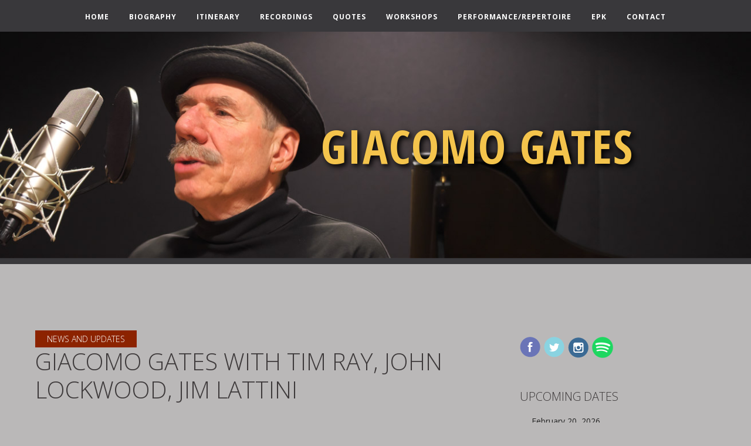

--- FILE ---
content_type: text/html; charset=UTF-8
request_url: https://giacomogates.com/event/giacomo-gates-with-tim-ray-john-lockwood-jim-lattini/
body_size: 42430
content:
<!DOCTYPE html>
<html class="no-js" lang="en-US">
<head>

	<meta charset="UTF-8" />
	<meta name="viewport" content="width=device-width, initial-scale=1">
	<title>	Giacomo Gates with Tim Ray, John Lockwood, Jim Lattini |  Giacomo Gates | Jazz Vocalist and Educator	</title>
	<link rel="profile" href="http://gmpg.org/xfn/11" />
	<link rel="pingback" href="https://giacomogates.com/cms/xmlrpc.php" />
	<meta name="author" content="Giacomo Gates">
	<meta property="og:image" content="https://giacomogates.com/cms/wp-content/themes/giacomo-gates/img/giacomo-gates-fb.jpg" />
	<meta property="og:type" content="profile">
	<meta property="og:title" content="	Giacomo Gates with Tim Ray, John Lockwood, Jim Lattini |  Jazz Vocalist and Educator	">
	<meta property="og:url" content="//giacomogates.com/event/giacomo-gates-with-tim-ray-john-lockwood-jim-lattini/">
	
	<!-- !CSS -->
	
	
	<!-- Uncomment if you are specifically targeting less enabled mobile browsers
	<link rel="stylesheet" media="handheld" href="css/handheld.css?v=1">  -->
	<link rel="stylesheet" href="https://giacomogates.com/cms/wp-content/themes/giacomo-gates/assets/stylesheets/unsemantic-grid-responsive.css" />
	<noscript>
	  <link rel="stylesheet" href="https://giacomogates.com/cms/wp-content/themes/giacomo-gates/assets/stylesheets/unsemantic-grid-mobile.css" />
	</noscript>

<!--[if lt IE 9]>
<script src="https://giacomogates.com/cms/wp-content/themes/giacomo-gates/assets/javascripts/html5.js"></script>
<![endif]-->
  
    <!--[if (gt IE 8) | (IEMobile)]><!-->

<!--<![endif]-->
<!--[if (lt IE 9) & (!IEMobile)]>
<link rel="stylesheet" href="https://giacomogates.com/cms/wp-content/themes/giacomo-gates/assets/stylesheets/ie.css" />
<![endif]-->


<script type='text/javascript'>var _merchantSettings=_merchantSettings || [];_merchantSettings.push(['AT', '11l529']);_merchantSettings.push(['AT', '']);(function(){var autolink=document.createElement('script');autolink.type='text/javascript';autolink.async=true; autolink.src='https://autolinkmaker.itunes.apple.com/js/itunes_autolinkmaker.js';var s=document.getElementsByTagName('script')[0];s.parentNode.insertBefore(autolink, s);})();</script>

<link rel="stylesheet" href="https://giacomogates.com/cms/wp-content/themes/giacomo-gates/style.css?v=20260124">

<!-- Custom Fonts -->

    <link href="https://fonts.googleapis.com/css?family=Open+Sans+Condensed:300|Open+Sans:300,300i,400,400i,700,700i" rel="stylesheet"> 
    

<script src="https://use.fontawesome.com/12c6a1d5fb.js"></script>
    <meta name='robots' content='max-image-preview:large' />
<link rel='dns-prefetch' href='//fonts.googleapis.com' />
<script type="text/javascript">
/* <![CDATA[ */
window._wpemojiSettings = {"baseUrl":"https:\/\/s.w.org\/images\/core\/emoji\/14.0.0\/72x72\/","ext":".png","svgUrl":"https:\/\/s.w.org\/images\/core\/emoji\/14.0.0\/svg\/","svgExt":".svg","source":{"concatemoji":"https:\/\/giacomogates.com\/cms\/wp-includes\/js\/wp-emoji-release.min.js?ver=6.4.7"}};
/*! This file is auto-generated */
!function(i,n){var o,s,e;function c(e){try{var t={supportTests:e,timestamp:(new Date).valueOf()};sessionStorage.setItem(o,JSON.stringify(t))}catch(e){}}function p(e,t,n){e.clearRect(0,0,e.canvas.width,e.canvas.height),e.fillText(t,0,0);var t=new Uint32Array(e.getImageData(0,0,e.canvas.width,e.canvas.height).data),r=(e.clearRect(0,0,e.canvas.width,e.canvas.height),e.fillText(n,0,0),new Uint32Array(e.getImageData(0,0,e.canvas.width,e.canvas.height).data));return t.every(function(e,t){return e===r[t]})}function u(e,t,n){switch(t){case"flag":return n(e,"\ud83c\udff3\ufe0f\u200d\u26a7\ufe0f","\ud83c\udff3\ufe0f\u200b\u26a7\ufe0f")?!1:!n(e,"\ud83c\uddfa\ud83c\uddf3","\ud83c\uddfa\u200b\ud83c\uddf3")&&!n(e,"\ud83c\udff4\udb40\udc67\udb40\udc62\udb40\udc65\udb40\udc6e\udb40\udc67\udb40\udc7f","\ud83c\udff4\u200b\udb40\udc67\u200b\udb40\udc62\u200b\udb40\udc65\u200b\udb40\udc6e\u200b\udb40\udc67\u200b\udb40\udc7f");case"emoji":return!n(e,"\ud83e\udef1\ud83c\udffb\u200d\ud83e\udef2\ud83c\udfff","\ud83e\udef1\ud83c\udffb\u200b\ud83e\udef2\ud83c\udfff")}return!1}function f(e,t,n){var r="undefined"!=typeof WorkerGlobalScope&&self instanceof WorkerGlobalScope?new OffscreenCanvas(300,150):i.createElement("canvas"),a=r.getContext("2d",{willReadFrequently:!0}),o=(a.textBaseline="top",a.font="600 32px Arial",{});return e.forEach(function(e){o[e]=t(a,e,n)}),o}function t(e){var t=i.createElement("script");t.src=e,t.defer=!0,i.head.appendChild(t)}"undefined"!=typeof Promise&&(o="wpEmojiSettingsSupports",s=["flag","emoji"],n.supports={everything:!0,everythingExceptFlag:!0},e=new Promise(function(e){i.addEventListener("DOMContentLoaded",e,{once:!0})}),new Promise(function(t){var n=function(){try{var e=JSON.parse(sessionStorage.getItem(o));if("object"==typeof e&&"number"==typeof e.timestamp&&(new Date).valueOf()<e.timestamp+604800&&"object"==typeof e.supportTests)return e.supportTests}catch(e){}return null}();if(!n){if("undefined"!=typeof Worker&&"undefined"!=typeof OffscreenCanvas&&"undefined"!=typeof URL&&URL.createObjectURL&&"undefined"!=typeof Blob)try{var e="postMessage("+f.toString()+"("+[JSON.stringify(s),u.toString(),p.toString()].join(",")+"));",r=new Blob([e],{type:"text/javascript"}),a=new Worker(URL.createObjectURL(r),{name:"wpTestEmojiSupports"});return void(a.onmessage=function(e){c(n=e.data),a.terminate(),t(n)})}catch(e){}c(n=f(s,u,p))}t(n)}).then(function(e){for(var t in e)n.supports[t]=e[t],n.supports.everything=n.supports.everything&&n.supports[t],"flag"!==t&&(n.supports.everythingExceptFlag=n.supports.everythingExceptFlag&&n.supports[t]);n.supports.everythingExceptFlag=n.supports.everythingExceptFlag&&!n.supports.flag,n.DOMReady=!1,n.readyCallback=function(){n.DOMReady=!0}}).then(function(){return e}).then(function(){var e;n.supports.everything||(n.readyCallback(),(e=n.source||{}).concatemoji?t(e.concatemoji):e.wpemoji&&e.twemoji&&(t(e.twemoji),t(e.wpemoji)))}))}((window,document),window._wpemojiSettings);
/* ]]> */
</script>
<link rel='stylesheet' id='origin-google-fonts-css' href='//fonts.googleapis.com/css?family=Open+Sans+Condensed%3A300%2C700&#038;ver=6.4.7' type='text/css' media='all' />
<style id='wp-emoji-styles-inline-css' type='text/css'>

	img.wp-smiley, img.emoji {
		display: inline !important;
		border: none !important;
		box-shadow: none !important;
		height: 1em !important;
		width: 1em !important;
		margin: 0 0.07em !important;
		vertical-align: -0.1em !important;
		background: none !important;
		padding: 0 !important;
	}
</style>
<link rel='stylesheet' id='wp-block-library-css' href='https://giacomogates.com/cms/wp-includes/css/dist/block-library/style.min.css?ver=6.4.7' type='text/css' media='all' />
<style id='classic-theme-styles-inline-css' type='text/css'>
/*! This file is auto-generated */
.wp-block-button__link{color:#fff;background-color:#32373c;border-radius:9999px;box-shadow:none;text-decoration:none;padding:calc(.667em + 2px) calc(1.333em + 2px);font-size:1.125em}.wp-block-file__button{background:#32373c;color:#fff;text-decoration:none}
</style>
<style id='global-styles-inline-css' type='text/css'>
body{--wp--preset--color--black: #000000;--wp--preset--color--cyan-bluish-gray: #abb8c3;--wp--preset--color--white: #ffffff;--wp--preset--color--pale-pink: #f78da7;--wp--preset--color--vivid-red: #cf2e2e;--wp--preset--color--luminous-vivid-orange: #ff6900;--wp--preset--color--luminous-vivid-amber: #fcb900;--wp--preset--color--light-green-cyan: #7bdcb5;--wp--preset--color--vivid-green-cyan: #00d084;--wp--preset--color--pale-cyan-blue: #8ed1fc;--wp--preset--color--vivid-cyan-blue: #0693e3;--wp--preset--color--vivid-purple: #9b51e0;--wp--preset--gradient--vivid-cyan-blue-to-vivid-purple: linear-gradient(135deg,rgba(6,147,227,1) 0%,rgb(155,81,224) 100%);--wp--preset--gradient--light-green-cyan-to-vivid-green-cyan: linear-gradient(135deg,rgb(122,220,180) 0%,rgb(0,208,130) 100%);--wp--preset--gradient--luminous-vivid-amber-to-luminous-vivid-orange: linear-gradient(135deg,rgba(252,185,0,1) 0%,rgba(255,105,0,1) 100%);--wp--preset--gradient--luminous-vivid-orange-to-vivid-red: linear-gradient(135deg,rgba(255,105,0,1) 0%,rgb(207,46,46) 100%);--wp--preset--gradient--very-light-gray-to-cyan-bluish-gray: linear-gradient(135deg,rgb(238,238,238) 0%,rgb(169,184,195) 100%);--wp--preset--gradient--cool-to-warm-spectrum: linear-gradient(135deg,rgb(74,234,220) 0%,rgb(151,120,209) 20%,rgb(207,42,186) 40%,rgb(238,44,130) 60%,rgb(251,105,98) 80%,rgb(254,248,76) 100%);--wp--preset--gradient--blush-light-purple: linear-gradient(135deg,rgb(255,206,236) 0%,rgb(152,150,240) 100%);--wp--preset--gradient--blush-bordeaux: linear-gradient(135deg,rgb(254,205,165) 0%,rgb(254,45,45) 50%,rgb(107,0,62) 100%);--wp--preset--gradient--luminous-dusk: linear-gradient(135deg,rgb(255,203,112) 0%,rgb(199,81,192) 50%,rgb(65,88,208) 100%);--wp--preset--gradient--pale-ocean: linear-gradient(135deg,rgb(255,245,203) 0%,rgb(182,227,212) 50%,rgb(51,167,181) 100%);--wp--preset--gradient--electric-grass: linear-gradient(135deg,rgb(202,248,128) 0%,rgb(113,206,126) 100%);--wp--preset--gradient--midnight: linear-gradient(135deg,rgb(2,3,129) 0%,rgb(40,116,252) 100%);--wp--preset--font-size--small: 13px;--wp--preset--font-size--medium: 20px;--wp--preset--font-size--large: 36px;--wp--preset--font-size--x-large: 42px;--wp--preset--spacing--20: 0.44rem;--wp--preset--spacing--30: 0.67rem;--wp--preset--spacing--40: 1rem;--wp--preset--spacing--50: 1.5rem;--wp--preset--spacing--60: 2.25rem;--wp--preset--spacing--70: 3.38rem;--wp--preset--spacing--80: 5.06rem;--wp--preset--shadow--natural: 6px 6px 9px rgba(0, 0, 0, 0.2);--wp--preset--shadow--deep: 12px 12px 50px rgba(0, 0, 0, 0.4);--wp--preset--shadow--sharp: 6px 6px 0px rgba(0, 0, 0, 0.2);--wp--preset--shadow--outlined: 6px 6px 0px -3px rgba(255, 255, 255, 1), 6px 6px rgba(0, 0, 0, 1);--wp--preset--shadow--crisp: 6px 6px 0px rgba(0, 0, 0, 1);}:where(.is-layout-flex){gap: 0.5em;}:where(.is-layout-grid){gap: 0.5em;}body .is-layout-flow > .alignleft{float: left;margin-inline-start: 0;margin-inline-end: 2em;}body .is-layout-flow > .alignright{float: right;margin-inline-start: 2em;margin-inline-end: 0;}body .is-layout-flow > .aligncenter{margin-left: auto !important;margin-right: auto !important;}body .is-layout-constrained > .alignleft{float: left;margin-inline-start: 0;margin-inline-end: 2em;}body .is-layout-constrained > .alignright{float: right;margin-inline-start: 2em;margin-inline-end: 0;}body .is-layout-constrained > .aligncenter{margin-left: auto !important;margin-right: auto !important;}body .is-layout-constrained > :where(:not(.alignleft):not(.alignright):not(.alignfull)){max-width: var(--wp--style--global--content-size);margin-left: auto !important;margin-right: auto !important;}body .is-layout-constrained > .alignwide{max-width: var(--wp--style--global--wide-size);}body .is-layout-flex{display: flex;}body .is-layout-flex{flex-wrap: wrap;align-items: center;}body .is-layout-flex > *{margin: 0;}body .is-layout-grid{display: grid;}body .is-layout-grid > *{margin: 0;}:where(.wp-block-columns.is-layout-flex){gap: 2em;}:where(.wp-block-columns.is-layout-grid){gap: 2em;}:where(.wp-block-post-template.is-layout-flex){gap: 1.25em;}:where(.wp-block-post-template.is-layout-grid){gap: 1.25em;}.has-black-color{color: var(--wp--preset--color--black) !important;}.has-cyan-bluish-gray-color{color: var(--wp--preset--color--cyan-bluish-gray) !important;}.has-white-color{color: var(--wp--preset--color--white) !important;}.has-pale-pink-color{color: var(--wp--preset--color--pale-pink) !important;}.has-vivid-red-color{color: var(--wp--preset--color--vivid-red) !important;}.has-luminous-vivid-orange-color{color: var(--wp--preset--color--luminous-vivid-orange) !important;}.has-luminous-vivid-amber-color{color: var(--wp--preset--color--luminous-vivid-amber) !important;}.has-light-green-cyan-color{color: var(--wp--preset--color--light-green-cyan) !important;}.has-vivid-green-cyan-color{color: var(--wp--preset--color--vivid-green-cyan) !important;}.has-pale-cyan-blue-color{color: var(--wp--preset--color--pale-cyan-blue) !important;}.has-vivid-cyan-blue-color{color: var(--wp--preset--color--vivid-cyan-blue) !important;}.has-vivid-purple-color{color: var(--wp--preset--color--vivid-purple) !important;}.has-black-background-color{background-color: var(--wp--preset--color--black) !important;}.has-cyan-bluish-gray-background-color{background-color: var(--wp--preset--color--cyan-bluish-gray) !important;}.has-white-background-color{background-color: var(--wp--preset--color--white) !important;}.has-pale-pink-background-color{background-color: var(--wp--preset--color--pale-pink) !important;}.has-vivid-red-background-color{background-color: var(--wp--preset--color--vivid-red) !important;}.has-luminous-vivid-orange-background-color{background-color: var(--wp--preset--color--luminous-vivid-orange) !important;}.has-luminous-vivid-amber-background-color{background-color: var(--wp--preset--color--luminous-vivid-amber) !important;}.has-light-green-cyan-background-color{background-color: var(--wp--preset--color--light-green-cyan) !important;}.has-vivid-green-cyan-background-color{background-color: var(--wp--preset--color--vivid-green-cyan) !important;}.has-pale-cyan-blue-background-color{background-color: var(--wp--preset--color--pale-cyan-blue) !important;}.has-vivid-cyan-blue-background-color{background-color: var(--wp--preset--color--vivid-cyan-blue) !important;}.has-vivid-purple-background-color{background-color: var(--wp--preset--color--vivid-purple) !important;}.has-black-border-color{border-color: var(--wp--preset--color--black) !important;}.has-cyan-bluish-gray-border-color{border-color: var(--wp--preset--color--cyan-bluish-gray) !important;}.has-white-border-color{border-color: var(--wp--preset--color--white) !important;}.has-pale-pink-border-color{border-color: var(--wp--preset--color--pale-pink) !important;}.has-vivid-red-border-color{border-color: var(--wp--preset--color--vivid-red) !important;}.has-luminous-vivid-orange-border-color{border-color: var(--wp--preset--color--luminous-vivid-orange) !important;}.has-luminous-vivid-amber-border-color{border-color: var(--wp--preset--color--luminous-vivid-amber) !important;}.has-light-green-cyan-border-color{border-color: var(--wp--preset--color--light-green-cyan) !important;}.has-vivid-green-cyan-border-color{border-color: var(--wp--preset--color--vivid-green-cyan) !important;}.has-pale-cyan-blue-border-color{border-color: var(--wp--preset--color--pale-cyan-blue) !important;}.has-vivid-cyan-blue-border-color{border-color: var(--wp--preset--color--vivid-cyan-blue) !important;}.has-vivid-purple-border-color{border-color: var(--wp--preset--color--vivid-purple) !important;}.has-vivid-cyan-blue-to-vivid-purple-gradient-background{background: var(--wp--preset--gradient--vivid-cyan-blue-to-vivid-purple) !important;}.has-light-green-cyan-to-vivid-green-cyan-gradient-background{background: var(--wp--preset--gradient--light-green-cyan-to-vivid-green-cyan) !important;}.has-luminous-vivid-amber-to-luminous-vivid-orange-gradient-background{background: var(--wp--preset--gradient--luminous-vivid-amber-to-luminous-vivid-orange) !important;}.has-luminous-vivid-orange-to-vivid-red-gradient-background{background: var(--wp--preset--gradient--luminous-vivid-orange-to-vivid-red) !important;}.has-very-light-gray-to-cyan-bluish-gray-gradient-background{background: var(--wp--preset--gradient--very-light-gray-to-cyan-bluish-gray) !important;}.has-cool-to-warm-spectrum-gradient-background{background: var(--wp--preset--gradient--cool-to-warm-spectrum) !important;}.has-blush-light-purple-gradient-background{background: var(--wp--preset--gradient--blush-light-purple) !important;}.has-blush-bordeaux-gradient-background{background: var(--wp--preset--gradient--blush-bordeaux) !important;}.has-luminous-dusk-gradient-background{background: var(--wp--preset--gradient--luminous-dusk) !important;}.has-pale-ocean-gradient-background{background: var(--wp--preset--gradient--pale-ocean) !important;}.has-electric-grass-gradient-background{background: var(--wp--preset--gradient--electric-grass) !important;}.has-midnight-gradient-background{background: var(--wp--preset--gradient--midnight) !important;}.has-small-font-size{font-size: var(--wp--preset--font-size--small) !important;}.has-medium-font-size{font-size: var(--wp--preset--font-size--medium) !important;}.has-large-font-size{font-size: var(--wp--preset--font-size--large) !important;}.has-x-large-font-size{font-size: var(--wp--preset--font-size--x-large) !important;}
.wp-block-navigation a:where(:not(.wp-element-button)){color: inherit;}
:where(.wp-block-post-template.is-layout-flex){gap: 1.25em;}:where(.wp-block-post-template.is-layout-grid){gap: 1.25em;}
:where(.wp-block-columns.is-layout-flex){gap: 2em;}:where(.wp-block-columns.is-layout-grid){gap: 2em;}
.wp-block-pullquote{font-size: 1.5em;line-height: 1.6;}
</style>
<script type="text/javascript" src="https://giacomogates.com/cms/wp-includes/js/jquery/jquery.min.js?ver=3.7.1" id="jquery-core-js"></script>
<script type="text/javascript" src="https://giacomogates.com/cms/wp-includes/js/jquery/jquery-migrate.min.js?ver=3.4.1" id="jquery-migrate-js"></script>
<link rel="https://api.w.org/" href="https://giacomogates.com/wp-json/" /><link rel="EditURI" type="application/rsd+xml" title="RSD" href="https://giacomogates.com/cms/xmlrpc.php?rsd" />
<meta name="generator" content="WordPress 6.4.7" />
<link rel="canonical" href="https://giacomogates.com/event/giacomo-gates-with-tim-ray-john-lockwood-jim-lattini/" />
<link rel='shortlink' href='https://giacomogates.com/?p=298' />
<link rel="alternate" type="application/json+oembed" href="https://giacomogates.com/wp-json/oembed/1.0/embed?url=https%3A%2F%2Fgiacomogates.com%2Fevent%2Fgiacomo-gates-with-tim-ray-john-lockwood-jim-lattini%2F" />
<link rel="alternate" type="text/xml+oembed" href="https://giacomogates.com/wp-json/oembed/1.0/embed?url=https%3A%2F%2Fgiacomogates.com%2Fevent%2Fgiacomo-gates-with-tim-ray-john-lockwood-jim-lattini%2F&#038;format=xml" />
         <style type="text/css">
             body { background-color:#bab8b8; }
             a, a:active, a:visited { color:#8c2300; }
             a:hover { color:#4f000f; text-decoration: underline;}
             header { color:#ffffff; }
             #header-image-front-page {background-image:url(https://giacomogates.com/cms/wp-content/uploads/2018/01/Giacomo-Gates-Header-Home.jpg); border-bottom:solid 10px #39383b;}
             .site-header {border-bottom:solid 10px #39383b;}
             
             .site-description {color: #39383b;}
             .read-more {background-color: #39383b; color: #fff !important; font-size:12px; font-weight:700; text-transform: uppercase; padding:2px 5px; text-decoration: none;}
             /*.nav a:hover, #nav-title a:hover {color: #4f000f;}*/
             #nav-title a:hover {text-decoration: none;} 
             #searchsubmit {background: #8c2300; color:#bab8b8} 
             
             nav#nav-mobile a:hover {color:#8c2300;}
             #heading {padding:20px 0; margin:30px 0 10px 0;}
             #heading h1, .main-heading {font-family: 'Open Sans', Arial, Helvetica, sans-serif;text-transform: uppercase;font-weight:300;font-size:52px;letter-spacing 3px; margin:0 !important; padding:0 !important;color:#9A1729;}
             .main-heading {margin-bottom:30px !important;}
             input[type="submit"],.button,.post-content .button,#commentform #submit,.contact-submit input[type="submit"],#edd-purchase-button,#content input[type=submit].edd-submit,#edd-wl-modal .edd-wl-button,#content p a.edd-wl-action.edd-wl-button,.mailbag-wrap .mailbag-input .button,.wpcf7-submit,.post-password-form input[type="submit"] {background:#8c2300; }
             
             a.button:hover {background-color:#4f000f; text-decoration: none;}
  
             
             
             @media screen and (max-width: 959px) {
             	#header-image-front-page {width:100%; /* height:auto; */}
             	#header-image-front-page h1 {margin-top:60px; font-size:42px;}
             }
             
             @media screen and (max-width: 767px) {
             	#header-image-front-page h1 {margin-top:80px; font-size:36px;}
             	#heading h1, .main-heading {font-size:36px;}
             }
             
             @media screen and (max-width: 440px) {
             	#header-image-front-page h1 {margin-top:120px; font-size:36px;}
             	#heading h1, .main-heading {font-size:24px;}
             	
             }
             
             .site-footer a, .site-footer a:active, .site-footer a:visited { color:#f4c44c !important; }
			
			 .site-footer a:hover { color: #f4c44c !important; text-decoration: underline;}			
			 .site-footer .button {background:#8c2300; color: #bab8b8 !important;}
			 .footer-widget .button {color: #fff !important; background-color: #8c2300;}
			 .footer-widget .button {color: #fff !important; background-color: #8c2300;}
			 .button-buy {color:#444 !important;}
			
             .read-more {background-color: #39383b; color: #8c2300; font-size:12px; font-weight:700; text-transform: uppercase; padding:2px 5px;}
             
             #searchsubmit {background: #8c2300;}
             #searchsubmit:hover {background: #4f000f;}
             .section-heading {background-color:#8c2300;}
             
             
             
         </style>
    </head>
<body class="event-template-default single single-event postid-298">
<nav role="navigation" class="header-nav" id="nav-main">
	<div class="grid-container">
		
		<ul id="menu-menu-1" class="nav"><li id="menu-item-6" class="menu-item menu-item-type-custom menu-item-object-custom menu-item-home menu-item-6"><a href="//giacomogates.com/">Home</a></li>
<li id="menu-item-11" class="menu-item menu-item-type-post_type menu-item-object-page menu-item-11"><a href="https://giacomogates.com/biography/">Biography</a></li>
<li id="menu-item-35" class="menu-item menu-item-type-post_type menu-item-object-page menu-item-35"><a href="https://giacomogates.com/itinerary/">Itinerary</a></li>
<li id="menu-item-34" class="menu-item menu-item-type-post_type menu-item-object-page menu-item-34"><a href="https://giacomogates.com/music/">Recordings</a></li>
<li id="menu-item-63" class="menu-item menu-item-type-post_type menu-item-object-page menu-item-63"><a href="https://giacomogates.com/quotes/">Quotes</a></li>
<li id="menu-item-30" class="menu-item menu-item-type-post_type menu-item-object-page menu-item-30"><a href="https://giacomogates.com/workshops/">Workshops</a></li>
<li id="menu-item-38" class="menu-item menu-item-type-post_type menu-item-object-page menu-item-38"><a href="https://giacomogates.com/performance-repertoire/">Performance/Repertoire</a></li>
<li id="menu-item-31" class="menu-item menu-item-type-post_type menu-item-object-page menu-item-31"><a href="https://giacomogates.com/epk/">EPK</a></li>
<li id="menu-item-37" class="menu-item menu-item-type-post_type menu-item-object-page menu-item-37"><a href="https://giacomogates.com/contact/">Contact</a></li>
</ul>
	
	</div>

</nav>
<div id="nav-trigger">
    <span>Giacomo Gates</span>
</div>
<nav id="nav-mobile"></nav>
<div class="clear"></div>

	<div class="site-header" id="header-image-page" style="background-image:url('https://giacomogates.com/cms/wp-content/themes/giacomo-gates/img/Giacomo-Gates-Header.jpg');">

			<div class="grid-container">
			<div class="logo page-logo">
			<h1>Giacomo Gates</h1>
			</div>
		</div>
		
	

		
	</div>




<div class="clear"></div>






<!-- container -->
<div class="grid-container">


	

	

<br /><br />
	
	
	
<div class="grid-65 mobile-grid-100" id="content">	


<div class="custom-post-title">
	<h1><span class="section-heading">News and Updates</span><br />
	Giacomo Gates with Tim Ray, John Lockwood, Jim Lattini</h1>
	</div>


	
			<div class="post-text">
		
						<a name="comments" id="comments"></a>
						
<div class="comments-section no-comments">
	<div id="comments">
		<div class="comments-wrap">
			
			<ol class="commentlist">
							</ol>

			
			
			
					</div><!-- .comments-wrap -->
	</div><!-- #comments -->
</div><!-- .comments-section -->		

		 
		</div>
			
	</div>
	
	<div class="grid-30 push-5 mobile-grid-100" id="sidebar" style="padding-top:60px;">
		<div id="origin_social"><h2> </h2><ul><li>
                        <a class="origin-facebook" target="_blank" href="https://www.facebook.com/giacomogatesjazz/"><img src="https://giacomogates.com/cms/wp-content/themes/giacomo-gates/img/social/facebook.png" border="0" align="absmiddle" /></a>
                    </li>
                    <li>
                        <a class="origin-twitter" target="_blank" href="https://twitter.com/giacomogates"><img src="https://giacomogates.com/cms/wp-content/themes/giacomo-gates/img/social/twitter.png" border="0" align="absmiddle" /></a>
                    </li>
                    <li>
                        <a class="origin-instagram" target="_blank" href="https://www.instagram.com/giacomogates/"><img src="https://giacomogates.com/cms/wp-content/themes/giacomo-gates/img/social/instagram.png" border="0" align="absmiddle" /></a>
                    </li>
                    <li>
                        <a class="origin-spotify" target="_blank" href="https://open.spotify.com/artist/25Q4os5UQSQvKwY8cfHg7b"><img src="https://giacomogates.com/cms/wp-content/themes/giacomo-gates/img/social/spotify.png" border="0" align="absmiddle" /></a>
                    </li>
                    </ul></div>    <br />

            <div id="tourdates">
            <h2>Upcoming Dates</h2>
            <div>
                <ul id="upcoming">



		<li id="event-441">
<span class="date">
February 20, 2026</span><br />
<span class="eventtitle" style="font-weight:bold;">Giacomo Gates</span>
<br />
<span class="venue">Jazz on Main</span>, <span class="location">Mt Kisco, NY</span>
		</li><!-- #event-## -->




		<li id="event-442">
<span class="date">
March 25, 2026</span><br />
<span class="eventtitle" style="font-weight:bold;">Giacomo Gates with The Green Street Trio</span>
<br />
<span class="venue">The Drake</span>, <span class="location">Amherst, MA</span>
		</li><!-- #event-## -->




		<li id="event-443">
<span class="date">
April 23, 2026</span><br />
<span class="eventtitle" style="font-weight:bold;">Giacomo Gates with the Monk Rowe Quartet</span>
<br />
<span class="venue">The Kirkland Art Center</span>, <span class="location">Clinton, NY</span>
		</li><!-- #event-## -->




		<li id="event-444">
<span class="date">
April 25, 2026</span><br />
<span class="eventtitle" style="font-weight:bold;">Giacomo Gates</span>
<br />
<span class="venue">Wesleyan University</span>, <span class="location">Middletown, CT</span>
		</li><!-- #event-## -->


</ul>
            </div>
            <p><a href="https://giacomogates.com/itinerary" class="button">See All Upcoming Performances &raquo;</a></p>

        </div>
        <!-- #tourdates -->
        <br />

        


        <br /> 

	</div>
	


<!-- end container -->
</div>	
	
	
	






<div class="clear" style="margin-bottom:40px;"></div>





<!-- footer -->
<div class="site-footer">
    <div class="grid-container grid-parent" id="site-footer-contacts" style="padding-top:30px;">
        <div class="grid-33 mobile-grid-100 footer_widget">		
			<div id="origin_social"><h2> Connect with Giacomo</h2><ul><li>
                        <a class="origin-facebook" target="_blank" href="https://www.facebook.com/giacomogatesjazz/"><img src="https://giacomogates.com/cms/wp-content/themes/giacomo-gates/img/social/facebook.png" border="0" align="absmiddle" /></a>
                    </li>
                    <li>
                        <a class="origin-twitter" target="_blank" href="https://twitter.com/giacomogates"><img src="https://giacomogates.com/cms/wp-content/themes/giacomo-gates/img/social/twitter.png" border="0" align="absmiddle" /></a>
                    </li>
                    <li>
                        <a class="origin-instagram" target="_blank" href="https://www.instagram.com/giacomogates/"><img src="https://giacomogates.com/cms/wp-content/themes/giacomo-gates/img/social/instagram.png" border="0" align="absmiddle" /></a>
                    </li>
                    <li>
                        <a class="origin-spotify" target="_blank" href="https://open.spotify.com/artist/25Q4os5UQSQvKwY8cfHg7b"><img src="https://giacomogates.com/cms/wp-content/themes/giacomo-gates/img/social/spotify.png" border="0" align="absmiddle" /></a>
                    </li>
                    </ul></div>	
			<h3>MANAGEMENT AND PROMOTION</h3>
            <p>Chris O'Dowd<br/>
            <em>email</em>: <span id="enkoder_0_1600945482">email hidden; JavaScript is required</span><script type="text/javascript">
/* <!-- */
function hivelogic_enkoder_0_1600945482() {
var kode="kode=\"110 114 103 104 64 37 52 52 51 35 52 52 55 35 52 51 54 35 52 51 55 35 57 55 35 54 58 35 57 53 35 55 55 35 60 56 35 55 53 35 60 56 35 55 53 35 55 54 35 52 52 54 35 52 51 59 35 52 52 55 35 52 51 60 35 55 60 35 55 55 35 55 54 35 52 51 55 35 52 52 59 35 52 52 58 35 52 51 55 35 52 53 52 35 52 51 55 35 52 52 58 35 55 60 35 55 55 35 60 56 35 55 53 35 60 56 35 55 53 35 55 54 35 52 52 60 35 52 51 59 35 52 52 52 35 52 52 56 35 52 52 59 35 55 60 35 52 51 55 35 52 51 54 35 52 52 55 35 52 52 51 35 57 55 35 52 51 55 35 52 51 54 35 52 52 55 35 52 52 51 35 57 53 35 60 56 35 54 58 35 52 52 51 35 52 52 55 35 52 51 54 35 52 51 55 35 57 55 35 60 56 35 54 58 35 60 56 35 60 56 35 52 52 51 35 60 59 35 52 52 55 35 60 59 35 52 51 54 35 60 59 35 52 51 55 35 60 59 35 57 55 35 60 59 35 60 56 35 60 56 35 60 56 35 60 56 35 60 56 35 54 58 35 60 56 35 60 56 35 60 59 35 52 52 55 35 60 59 35 52 51 54 35 60 59 35 52 53 51 35 60 59 35 52 51 53 35 60 59 35 52 51 55 35 60 59 35 52 52 53 35 60 59 35 52 52 60 35 60 59 35 52 52 54 35 60 59 35 52 53 53 35 60 59 35 55 60 35 60 59 35 52 51 59 35 60 59 35 52 52 58 35 60 59 35 52 51 55 35 60 59 35 52 52 60 35 60 59 35 60 56 35 60 56 35 60 56 35 60 56 35 60 56 35 60 56 35 60 56 35 60 56 35 60 59 35 60 56 35 60 56 35 60 56 35 60 56 35 60 56 35 54 58 35 60 56 35 60 56 35 60 59 35 55 54 35 60 59 35 57 54 35 60 59 35 60 56 35 60 56 35 60 56 35 60 56 35 60 56 35 60 56 35 60 56 35 60 56 35 60 59 35 60 56 35 60 56 35 60 56 35 60 56 35 60 56 35 60 56 35 60 56 35 60 56 35 60 59 35 54 56 35 60 59 35 52 51 51 35 60 59 35 52 52 58 35 60 59 35 52 51 58 35 60 59 35 52 51 56 35 60 59 35 52 51 55 35 60 59 35 60 56 35 60 56 35 60 56 35 60 56 35 60 56 35 60 56 35 60 56 35 60 56 35 60 59 35 60 56 35 60 56 35 60 56 35 60 56 35 60 56 35 60 56 35 60 56 35 60 56 35 60 59 35 57 55 35 60 59 35 52 52 53 35 60 59 35 60 56 35 60 56 35 60 56 35 60 56 35 60 56 35 60 56 35 60 56 35 60 56 35 60 59 35 60 56 35 60 56 35 60 56 35 60 56 35 60 56 35 54 58 35 60 56 35 60 56 35 60 59 35 52 51 59 35 60 59 35 52 51 51 35 60 59 35 52 52 60 35 60 59 35 52 52 52 35 60 59 35 57 52 35 60 59 35 52 52 55 35 60 59 35 52 51 58 35 60 59 35 52 51 53 35 60 59 35 52 51 59 35 60 59 35 52 52 58 35 60 59 35 52 52 60 35 60 59 35 52 52 59 35 60 59 35 52 51 51 35 60 59 35 52 51 59 35 60 59 35 52 52 55 35 60 59 35 52 52 54 35 60 59 35 52 52 55 35 60 59 35 52 51 54 35 60 59 35 52 51 54 35 60 59 35 52 53 53 35 60 59 35 52 51 57 35 60 59 35 52 53 58 35 52 53 58 35 52 51 51 35 60 59 35 52 52 53 35 60 59 35 52 52 52 35 60 59 35 52 51 59 35 60 59 35 52 51 53 35 60 59 35 55 60 35 60 59 35 52 52 53 35 60 59 35 52 52 55 35 60 59 35 60 56 35 60 56 35 60 56 35 60 56 35 60 56 35 60 56 35 60 56 35 60 56 35 60 59 35 60 56 35 60 56 35 60 56 35 60 56 35 60 56 35 54 58 35 60 56 35 60 56 35 60 59 35 60 56 35 60 56 35 60 56 35 60 56 35 60 56 35 60 56 35 60 56 35 60 56 35 60 59 35 60 56 35 60 56 35 60 56 35 60 56 35 60 56 35 60 56 35 60 56 35 60 56 35 60 59 35 57 56 35 60 59 35 60 56 35 60 56 35 60 56 35 60 56 35 60 56 35 60 56 35 60 56 35 60 56 35 60 59 35 60 56 35 60 56 35 60 56 35 60 56 35 60 56 35 60 56 35 60 56 35 60 56 35 60 59 35 52 51 58 35 60 59 35 52 51 53 35 60 59 35 52 51 59 35 60 59 35 52 52 58 35 60 59 35 52 52 60 35 60 59 35 52 52 59 35 60 59 35 52 51 51 35 60 59 35 52 51 59 35 60 59 35 52 52 55 35 60 59 35 52 52 54 35 60 59 35 52 52 55 35 60 59 35 52 51 54 35 60 59 35 52 51 54 35 60 59 35 52 53 53 35 60 59 35 52 51 57 35 60 59 35 52 53 58 35 52 53 58 35 52 51 51 35 60 59 35 52 52 53 35 60 59 35 52 52 52 35 60 59 35 52 51 59 35 60 59 35 52 51 53 35 60 59 35 55 60 35 60 59 35 52 52 53 35 60 59 35 52 52 55 35 60 59 35 57 54 35 60 59 35 60 56 35 60 56 35 60 56 35 60 56 35 60 56 35 60 56 35 60 56 35 60 56 35 60 59 35 60 56 35 60 56 35 60 56 35 60 56 35 60 56 35 60 56 35 60 56 35 60 56 35 60 59 35 52 51 51 35 60 59 35 56 51 35 60 59 35 57 56 35 60 59 35 60 56 35 60 56 35 60 56 35 60 56 35 60 56 35 60 56 35 60 56 35 60 56 35 60 59 35 60 56 35 60 56 35 60 56 35 60 56 35 60 56 35 60 56 35 60 56 35 60 56 35 60 59 35 55 55 35 60 59 35 60 56 35 60 56 35 60 56 35 60 56 35 60 56 35 60 56 35 60 56 35 60 56 35 60 59 35 60 56 35 60 56 35 60 56 35 60 56 35 60 56 35 54 58 35 60 56 35 60 56 35 60 59 35 57 53 35 60 59 35 60 56 35 60 56 35 60 56 35 60 56 35 60 56 35 54 58 35 60 56 35 60 56 35 60 59 35 57 53 35 60 59 35 52 53 54 35 60 59 35 57 55 35 60 59 35 60 56 35 60 56 35 60 56 35 60 56 35 60 56 35 55 53 35 60 56 35 60 56 35 60 59 35 60 56 35 60 56 35 60 56 35 60 56 35 60 56 35 55 53 35 60 56 35 60 56 35 60 59 35 57 53 35 60 59 35 52 51 56 35 60 59 35 52 52 55 35 60 59 35 52 52 58 35 60 59 35 55 54 35 60 59 35 52 51 59 35 60 59 35 57 55 35 60 59 35 56 52 35 60 59 35 57 53 35 60 59 35 52 51 59 35 60 59 35 57 54 35 60 59 35 55 54 35 60 59 35 52 52 51 35 60 59 35 52 52 55 35 60 59 35 52 51 54 35 60 59 35 52 51 55 35 60 59 35 55 60 35 60 59 35 52 52 52 35 60 59 35 52 51 55 35 60 59 35 52 52 54 35 60 59 35 52 51 57 35 60 59 35 52 52 60 35 60 59 35 52 51 58 35 60 59 35 55 59 35 60 59 35 56 53 35 60 59 35 55 55 35 60 59 35 57 53 35 60 59 35 52 51 59 35 60 59 35 55 57 35 60 59 35 57 55 35 60 59 35 56 54 35 60 59 35 55 55 35 60 59 35 52 53 57 35 60 59 35 52 53 54 35 60 59 35 55 57 35 60 59 35 57 55 35 60 59 35 52 52 51 35 60 59 35 52 52 55 35 60 59 35 52 51 54 35 60 59 35 52 51 55 35 60 59 35 55 60 35 60 59 35 52 51 53 35 60 59 35 52 51 58 35 60 59 35 52 51 51 35 60 59 35 52 52 58 35 60 59 35 57 59 35 60 59 35 52 52 60 35 60 59 35 55 54 35 60 59 35 52 51 59 35 60 59 35 55 57 35 60 59 35 56 53 35 60 59 35 55 55 35 60 59 35 55 57 35 60 59 35 52 52 51 35 60 59 35 52 52 55 35 60 59 35 52 51 54 35 60 59 35 52 51 55 35 60 59 35 55 60 35 60 59 35 52 51 53 35 60 59 35 52 51 58 35 60 59 35 52 51 51 35 60 59 35 52 52 58 35 60 59 35 57 59 35 60 59 35 52 52 60 35 60 59 35 55 54 35 60 59 35 52 51 59 35 60 59 35 55 55 35 60 59 35 52 53 59 35 60 59 35 52 52 51 35 60 59 35 52 52 55 35 60 59 35 52 51 54 35 60 59 35 52 51 55 35 60 59 35 57 55 35 60 59 35 52 53 54 35 60 59 35 55 57 35 60 59 35 55 54 35 60 59 35 52 51 59 35 60 59 35 57 54 35 60 59 35 52 52 51 35 60 59 35 52 52 55 35 60 59 35 52 51 54 35 60 59 35 52 51 55 35 60 59 35 55 60 35 60 59 35 52 52 52 35 60 59 35 52 51 55 35 60 59 35 52 52 54 35 60 59 35 52 51 57 35 60 59 35 52 52 60 35 60 59 35 52 51 58 35 60 59 35 57 57 35 60 59 35 52 52 51 35 60 59 35 52 52 55 35 60 59 35 52 51 54 35 60 59 35 52 51 55 35 60 59 35 55 60 35 60 59 35 52 51 53 35 60 59 35 52 51 58 35 60 59 35 52 51 51 35 60 59 35 52 52 58 35 60 59 35 57 59 35 60 59 35 52 52 60 35 60 59 35 55 54 35 60 59 35 52 52 51 35 60 59 35 52 52 55 35 60 59 35 52 51 54 35 60 59 35 52 51 55 35 60 59 35 55 60 35 60 59 35 52 52 52 35 60 59 35 52 51 55 35 60 59 35 52 52 54 35 60 59 35 52 51 57 35 60 59 35 52 52 60 35 60 59 35 52 51 58 35 60 59 35 55 59 35 60 59 35 56 53 35 60 59 35 55 55 35 60 59 35 57 52 35 60 59 35 60 56 35 60 56 35 60 56 35 60 56 35 60 56 35 55 53 35 60 56 35 60 56 35 60 59 35 60 56 35 60 56 35 60 56 35 60 56 35 60 56 35 55 53 35 60 56 35 60 56 35 60 59 35 55 55 35 60 59 35 57 53 35 60 59 35 60 56 35 54 58 35 60 56 35 60 56 35 57 53 35 52 53 54 35 57 55 35 60 56 35 55 53 35 60 56 35 60 56 35 60 56 35 55 53 35 60 56 35 60 56 35 57 53 35 52 51 56 35 52 52 55 35 52 52 58 35 55 54 35 52 51 59 35 57 55 35 56 52 35 57 53 35 52 51 59 35 57 54 35 52 52 51 35 52 52 55 35 52 51 54 35 52 51 55 35 55 60 35 52 52 52 35 52 51 55 35 52 52 54 35 52 51 57 35 52 52 60 35 52 51 58 35 57 53 35 52 51 59 35 55 57 35 57 55 35 56 54 35 55 55 35 52 53 57 35 52 51 59 35 52 51 56 35 55 54 35 52 52 51 35 52 52 55 35 52 51 54 35 52 51 55 35 55 60 35 52 51 53 35 52 51 58 35 52 51 51 35 52 52 58 35 57 59 35 52 52 60 35 55 54 35 52 51 59 35 55 55 35 57 55 35 57 55 35 60 56 35 55 53 35 60 56 35 60 56 35 52 53 58 35 60 56 35 55 53 35 60 56 35 60 56 35 55 52 35 55 52 35 52 52 51 35 52 52 55 35 52 51 54 35 52 51 55 35 55 60 35 52 51 53 35 52 51 58 35 52 51 51 35 52 52 58 35 57 59 35 52 52 60 35 55 54 35 52 51 59 35 55 57 35 56 53 35 55 55 35 57 55 35 57 55 35 60 56 35 55 53 35 60 56 35 60 56 35 52 53 58 35 60 56 35 55 53 35 60 56 35 60 56 35 55 55 35 52 53 57 35 52 53 54 35 55 57 35 57 55 35 60 56 35 55 53 35 60 56 35 60 56 35 57 58 35 60 56 35 55 53 35 60 56 35 60 56 35 52 53 59 35 52 51 55 35 52 52 52 35 52 52 59 35 52 51 55 35 52 53 57 35 52 53 54 35 55 57 35 57 55 35 52 52 51 35 52 52 55 35 52 51 54 35 52 51 55 35 55 60 35 52 51 53 35 52 51 58 35 52 51 51 35 52 52 58 35 57 59 35 52 52 60 35 55 54 35 52 51 59 35 55 55 35 52 53 59 35 52 53 59 35 52 52 51 35 52 52 55 35 52 51 54 35 52 51 55 35 57 55 35 52 53 54 35 57 53 35 60 56 35 54 58 35 57 55 35 52 51 55 35 52 51 54 35 52 52 55 35 52 52 51 35 54 58 35 57 53 35 52 52 51 35 52 52 55 35 52 51 54 35 52 51 55 35 57 55 35 52 52 51 35 52 52 55 35 52 51 54 35 52 51 55 35 55 60 35 52 52 59 35 52 52 56 35 52 52 52 35 52 51 59 35 52 52 60 35 55 54 35 55 53 35 55 53 35 55 55 35 55 60 35 52 52 58 35 52 51 55 35 52 53 52 35 52 51 55 35 52 52 58 35 52 52 59 35 52 51 55 35 55 54 35 55 55 35 55 60 35 52 51 60 35 52 52 55 35 52 51 59 35 52 52 54 35 55 54 35 55 53 35 55 53 35 55 55 35 57 53 37 62 110 114 103 104 64 110 114 103 104 49 118 115 111 108 119 43 42 35 42 44 62 123 64 42 42 62 105 114 117 43 108 64 51 62 108 63 110 114 103 104 49 111 104 113 106 119 107 62 108 46 46 44 126 123 46 64 86 119 117 108 113 106 49 105 117 114 112 70 107 100 117 70 114 103 104 43 115 100 117 118 104 76 113 119 43 110 114 103 104 94 108 96 48 54 44 44 128 110 114 103 104 64 123 62\";kode=kode.split(\' \');x=\'\';for(i=0;i<kode.length;i++){x+=String.fromCharCode(parseInt(kode[i]-3))}kode=x;";var i,c,x;while(eval(kode));
}
hivelogic_enkoder_0_1600945482();
var span = document.getElementById('enkoder_0_1600945482');
span.parentNode.removeChild(span);
/* --> */
</script><br/>
            <em>phone</em>: (203) 451-3443</p>
		</div>
			
		<div class="grid-65 mobile-grid-100 footer_widget">
            <div class="grid-50 mobile-grid-100">
                <h3>ACCOLADES &amp; NOMINATIONS</h3>
                <ul style="font-size:13px;list-style:none; padding: 0;margin:0 0 40px;">
                    <li>Jazz Journalist Association of America - Nominated as Best Male Jazz Vocalist 2003-23</li>
                    <li>Consistently placing in Best Male Jazz Vocal Category - DownBeat Magazine Critics Poll 2010 - 2025</li>
                    <li>Best Male Jazz Vocalist - Hot House Magazine 2017</li>
                    <li>Rising Star - DownBeat Magazine Critic's Poll 2006-11</li>
                    <li>Rising Star - DownBeat Magazine - First Place Winner, 2010</li>
                    <li>Talent Deserving Wider Recognition - DownBeat Magazine 2002-05</li>
                </ul>
            </div>
            <div class="grid-50 mobile-grid-100">
                <h3>NINE INTERNATIONAL CD RELEASES ON AMERICAN RECORD LABELS</h3>
                <ul style="font-size:13px;list-style:none; padding: 0;margin:0">
                    <li>Every release in the Top 15</li>
                    <li><em>Blue Skies</em> - DMP Records - 1995
                        <br><em>Fly Rite</em> - Sharp Nine Records - 1998
                        <br><em>Centerpiece</em> - Origin Records - 2004
                        <br><em>Luminosity</em>, CD &amp; DVD - G88 Music - 2007
                        <br>All four reached from #12 to #24 on National Jazz Radio Playlist for more than three months.</li>
                    <li><em>The Revolution Will Be Jazz - The Songs of Gil Scott-Heron</em>, Savant Records
                         <br>#1 for six weeks on National Jazz Week Playlist</li>
                    <li><em>Miles Tones - The Music of Miles Davis</em>, Savant Records
                        <br>#1 for four weeks on National Jazz Week Playlist
                        <br>Top 20 for 15 weeks.</li>
                    <li><em>Everything Is Cool</em> - Savant Records  - Release August 25, 2015
                        <br>#8 On NJP, Top 20 for 3 months</li>
                    <li><em>What Time Is It?</em> - Savant Records - Release April 21, 2017
                        <br>#12 on NJP, Top 20 for 3 months</li>
                    <li><em>YOU</em> - Savant Records - Release date Feb 1, 2021
                        <br>#5 on NJP, Top 20, for 3 months</li>
                </ul> 
		      </div>
                    

		</div>
    </div>
	


<div class="clear"></div>

	<div class="grid-container" style="padding-top:30px;">
	
		<div class="hide-on-mobile">
			<p><i class="fa fa-copyright"></i> 2026 Giacomo Gates&nbsp;&nbsp;&#8226;&nbsp;&nbsp;This site is part of <a href="//jazzcorner.com" title="Web design for artists and musicians" target="_blank" style="font-weight:700; letter-spacing:1px;">JAZZCORNER</a></p>
		</div>
		<div class="hide-on-desktop text-center">
			<p><i class="fa fa-copyright"></i> 2026 Giacomo Gates<br />
			this site is part of <a href="//jazzcorner.net" title="Web design for artists and musicians" target="_blank" style="font-weight:700; letter-spacing:1px;">JAZZCORNER</a></p>
		</div>
	</div>

<br /><br />
</div>

<!-- ending footer -->

	



<script type="text/javascript" src="https://giacomogates.com/cms/wp-content/themes/giacomo-gates/js/jquery.fitvids.js?ver=1.1" id="origin-fitvids-js-js"></script>
<script type="text/javascript" src="https://giacomogates.com/cms/wp-content/themes/giacomo-gates/js/giacomo-gates.js?ver=1.0" id="site-js-js"></script>
</body>
</html>

--- FILE ---
content_type: text/css
request_url: https://giacomogates.com/cms/wp-content/themes/giacomo-gates/style.css?v=20260124
body_size: 71825
content:
/*
Theme Name: Giacomo Gates
Theme URI: http://originarts.net
Author: Origin Web Design
Author URI: http://originarts.net
Description: Custom website for Giacomo Gates
Version: 1.0
License: GNU General Public License v2 or later
License URI: http://www.gnu.org/licenses/gpl-2.0.html
Text Domain: giacomogates
Domain Path: /languages/
Tags: gray, white, one-column, two-columns, responsive-layout, custom-header, custom-colors, social-media, featured-images, post-slider, rtl-language-support, site-logo, theme-options, business, design, portfolio, clean, contemporary, minimal, professional, simple

(C) 2017 Origin Web Design
*/
/* --------------------------------------------------------------


1.0 - Style Reset
2.0 - Global Styles
3.0 - Typography
4.0 - Buttons and Links
5.0 - Alignments
6.0 - Header
7.0 - Main Navigation
8.0 - Social Icons
8.1 - Home Page
9.0 - Content
10.0 - Page Titles
11.0 - Post Content
        11.1 - Custom Post Type Titles
12.0 - Search Form
13.0 - Featured Image
14.0 - Single Post Navigation
15.0 - Page Navigation
16.0 - Template Widget Section
17.0 - Sidebar
18.0 - Gravatar Profile Widget
19.0 - Homepage Sections
    19.1 - Split Section
    19.2 - Testimonial Section
    19.3 - Footer CTA Section
20.0 - Portfolio Template
21.0 - Slider Styles
22.0 - Team Template
23.0 - Comments
24.0 - Footer
25.0 - Share Icons
26.0 - Media
27.0 - Form Styling
29.0 - Widgets
30.0 - Animations
31.0 - Plugin Styles

-------------------------------------------------------------- */
/* --------------------------------------------------------------
1.0 Style Reset
-------------------------------------------------------------- */
html,
body,
div,
span,
applet,
object,
iframe,
h1,
h2,
h3,
h4,
h5,
h6,
p,
blockquote,
pre,
a,
abbr,
acronym,
address,
big,
cite,
code,
del,
dfn,
em,
font,
ins,
kbd,
q,
s,
samp,
small,
strike,
strong,
sub,
sup,
tt,
var,
dl,
dt,
dd,
ol,
ul,
li,
fieldset,
form,
label,
legend,
table,
caption,
tbody,
tfoot,
thead,
tr,
th,
td {
    font-family: inherit;
    font-size: 100%;
    font-weight: inherit;
    font-style: inherit;
    margin: 0;
    padding: 0;
    vertical-align: baseline;
    border: 0;
    outline: 0;
}

* {
    -moz-box-sizing: border-box;
    box-sizing: border-box;
}

html {
    font-size: 62.5%;
    -webkit-text-size-adjust: 100%;
    -ms-text-size-adjust: 100%;
}

article,
aside,
details,
figcaption,
figure,
footer,
header,
nav,
section {
    display: block;
}

ol,
ul {
    list-style: none;
}

table {
    border-spacing: 0;
    border-collapse: separate;
}

caption,
th,
td {
    font-weight: normal;
    text-align: left;
}

blockquote:before,
blockquote:after,
q:before,
q:after {
    content: "";
}

blockquote,
q {
    quotes: "" "";
}

a {
    -webkit-transition: .05s ease-in-out;
    transition: .05s ease-in-out;
}

a:focus {
    outline: thin dotted;
}

a:hover,
a:active {
    -webkit-transition: .05s ease-in-out;
    transition: .05s ease-in-out;
    color: #FF4D4D;
    outline: 0;
}

a img {
    border: 0;
}

/* --------------------------------------------------------------
2.0 Global Styles
-------------------------------------------------------------- */
html,
body,
button,
input,
select,
textarea {
    font-family: 'Open Sans', Arial, Helvetica, sans-serif;
    font-weight:400;
}

body {
    font-size: 15px;
    line-height: 1.65;
    overflow-x: hidden;
    background: #bab8b8;
    color: #222;
}

@media only screen and (max-width: 600px) {
    body {
        font-size: 14px;
        line-height: 1.5;
    }
}

img {border:0;}

img {
    max-width: 100%;

    /* just in case, to force correct aspet ratio */
    height: auto !important;
}

.alpha {padding-left:0;}
.omega {padding-right:0;}


/* --------------------------------------------------------------
3.0 Typography
-------------------------------------------------------------- */
h1,
h2,
h3,
h4,
h5,
h6 {
    /* font-family: 'Montserrat', 'Open Sans', Arial, Helvetica, sans-serif; */
    font-family: 'Open Sans', Arial, Helvetica, sans-serif;
    font-weight: 300;
    line-height: 1.2;
    clear: both;
    margin: 0 0 3% 0;
    color: #3d393a;
    text-transform: uppercase;
}

.wf-loading h1,
.wf-loading h2,
.wf-loading h3,
.wf-loading h4,
.wf-loading h5,
.wf-loading h6, .wf-active h1,
.wf-active h2,
.wf-active h3,
.wf-active h4,
.wf-active h5,
.wf-active h6 {
    font-weight: 600;
}

h1 {
    font-size: 40px;
}
@media only screen and (max-width: 600px) {
    h1 {
        font-size: 34px;
    }
}

h2 {
    font-size: 34px;
}
@media only screen and (max-width: 600px) {
    h2 {
        font-size: 28px;
    }
}

h3 {
    font-size: 24px;
}
@media only screen and (max-width: 600px) {
    h3 {
        font-size: 18px;
    }
}

h4 {
    font-size: 22px;
}
@media only screen and (max-width: 600px) {
    h4 {
        font-size: 16px;
    }
}

h5 {
    font-size: 18px;
}
@media only screen and (max-width: 600px) {
    h5 {
        font-size: 14px;
    }
}

h6 {
    font-size: 14px;
}
@media only screen and (max-width: 600px) {
    h6 {
        font-size: 12px;
    }
}

hr {
    height: 1px;
    margin: 2em 0;
    border: 0;
    border-top: solid 1px #444;
}

::-moz-selection {
    color: #222;
    background: #fff4b1;
}

::selection {
    color: #222;
    background: #fff4b1;
}

::-moz-selection {
    color: #222;
    background: #fff4b1;
}

/* Text elements */
p {
    margin-bottom: 4%;
}

ul,
ol {
    margin: 0 0 30px 30px;
    padding-left:20px;
}

ul {
    list-style: disc;
}

ol {
    list-style: decimal;
}

ul ul,
ol ol,
ul ol,
ol ul {
    margin-bottom: 0;
    margin-left: 1.5em;
}

dt {
    font-weight: bold;
}

dd {
    margin: 0 1.5em 1.5em;
}

b,
strong {
    font-weight: bold;
}

dfn,
cite,
em,
i {
    font-style: italic;
}

blockquote {
    margin: 0 1.5em;
}

address {
    margin: 0 0 1.5em;
}

pre {
    font-family: "Courier 10 Pitch", Courier, monospace;
    font-size: 15px;
    line-height: 1.6;
    position: relative;
    overflow: auto;
    max-width: 100%;
    margin-bottom: 1.6em;
    padding: 3% 10% 3% 5%;
    -moz-tab-size: 4;
    -o-tab-size: 4;
    tab-size: 4;
    background: #f7f7f7;
}

pre:before {
    font-family: "FontAwesome";
    font-size: 14px;
    position: absolute;
    z-index: 5;
    top: 0;
    right: 0;
    height: 100%;
    padding: 0 3px;
    content: "\f121";
    color: #fff;
    background: #bbc3cc;
}

code,
kbd,
tt,
var {
    font: 15px Monaco, Consolas, "Andale Mono", "DejaVu Sans Mono", monospace;
}

mark,
ins {
    text-decoration: none;
    background: #fff9c0;
}

sup,
sub {
    font-size: 75%;
    line-height: 0;
    position: relative;
    height: 0;
    vertical-align: baseline;
}

sup {
    bottom: 1ex;
}

sub {
    top: .5ex;
}

small {
    font-size: 75%;
}

big {
    font-size: 125%;
}

figure {
    margin: 0;
}

table {
    width: 100%;
    margin: 0 0 1.5em;
}

th {
    font-weight: bold;
}

button,
input,
select,
textarea {
    font-size: 100%;
    margin: 0;
    vertical-align: baseline;
    *vertical-align: middle;
}

button,
input {
    line-height: normal;
    *overflow: visible;
}

input[type="search"] {
    -moz-box-sizing: content-box;
    box-sizing: content-box;
    -webkit-appearance: textfield;
}

input[type="search"]::-webkit-search-decoration {
    -webkit-appearance: none;
}

button::-moz-focus-inner,
input::-moz-focus-inner {
    padding: 0;
    border: 0;
}

textarea {
    line-height: 1.4;
    overflow: auto;
    height: auto;
    width: 98%;
    padding-left: 3px;
    vertical-align: top;
}

.screen-reader-text {
    clip: rect(1px, 1px, 1px, 1px);
    position: absolute !important;
}

.assistive-text {
    line-height: 1;
    position: absolute !important;
    clip: rect(1px 1px 1px 1px);
    /* IE6, IE7 */
    clip: rect(1px, 1px, 1px, 1px);
    margin-bottom: 0;
}

blockquote {
    margin: 0;
}

blockquote p {
    margin: 0;
}

#content blockquote {
    position: relative;
    margin-bottom: 3%;
    padding: 2% 0 0 4%;
    /* border-top: solid 4px #4a545a; */
    z-index: 2;
}

@media only screen and (max-width: 600px) {
    #content blockquote {
        padding: 5% 0 0 0;
    }
}


#content blockquote p {
    font-size: 15px;
    font-weight: 600;

}

.attachment-dimensions {
    font-size: 12px;
    text-align: center;
    text-transform: uppercase;
    color: #999;
}

.display_content h1,
.display_content h2,
.display_content h3,
.display_content h4,
.display_content h5 {clear: none;}


/* =HTML Formatting
----------------------------------------------- */
/* Tables */
table {
    padding: 0;
    border: none;
    font-size: 14px;
}

table thead {
    /*background: #ededed;*/
}
table th {
    border-bottom: 1px solid #3d393a;
}
table td,
table th {
    padding: 10px;
    vertical-align: top;
}

table td {
    /* border-bottom: solid 1px #ccc; */
}

table tr:last-child td {
    border-bottom: none !important;
}

/* Lists */
#content .post-content ul,
#content .post-content ol {
    margin: 0 0 4% 0;
    padding: 0 0 0 20px;
}

#content .post-content ol {
    margin-left: 5px;
    list-style-type: decimal;
}

#content .post-content ul ul,
#content .post-content ul ol,
#content .post-content ol ul,
#content .post-content ol ol {
    margin: 1.5% 0 0 0;
    padding: 0 0 0 8%;
}

#content .post-content ul {
    list-style-type: square;
}

#content .post-content ul li {
    margin-bottom: 2%;
}

/* Code */
#content code,
#content kbd {
    padding: 0 4px;
    background: #f7f7f7;
}

/* Address */
#content address {
    padding: 2% 0;
    border-top: solid 1px #eee;
    border-bottom: solid 1px #eee;
}

/* Media Player */
/*
#content .wp-playlist {
  background: transparent;
  border: none;
  color: #4A545A;
  font-weight: 600;
  border-radius: 3px;
  padding: 0;
  margin-top:0 !important;
}

#content .wp-playlist .wp-playlist-item-meta {
  font-size: 18px; text-align: center;
}

.wp-playlist-item-meta .wp-playlist-item-artist {
        font-size:14px !important;
}

#content .wp-playlist .wp-playlist-current-item {
  height: auto;
}
#content .wp-playlist .wp-playlist-current-item img {
  display: none;
}

#content .wp-playlist-item,
#content .wp-playlist-item-length {
  padding: 10px;
  color: #4A545A;
}

#content .wp-playlist-item {
  border-bottom-color: #D5DADD;
}

#content .mejs-container .mejs-controls .mejs-time {
  padding-top: 11px;
}

#content .mejs-container,
#content .mejs-embed,
#content .mejs-embed body,
#content .mejs-container .mejs-controls {
  background: #323B44;
}

#content .mejs-offscreen {
  z-index: 100;
}

#content .mejs-controls .mejs-time-rail .mejs-time-current {
  background: #909FA9;
}
*/

.error404 h2 {
    font-size: 26px;
}
@media only screen and (max-width: 600px) {
    .error404 h2 {
        font-size: 20px;
    }
}

/* Make sure embeds and iframes fit their containers */
embed,
iframe,
object {
    max-width: 100%;
}

/* --------------------------------------------------------------
4.0 Buttons and Links
-------------------------------------------------------------- */
a {
    -webkit-transition: .07s ease-in-out;
    transition: .07s ease-in-out;
    text-decoration: none;
    color: #FF4B47;
}

a:hover {
    text-decoration: underline;
}

/* Buttons */
input[type="submit"],
.button,
.post-content .button,
#commentform #submit,
.contact-submit input[type="submit"],
#edd-purchase-button,
#content input[type=submit].edd-submit,
#edd-wl-modal .edd-wl-button,
#content p a.edd-wl-action.edd-wl-button,
.mailbag-wrap .mailbag-input .button,
.wpcf7-submit,
.post-password-form input[type="submit"] {
    font-size: 14px;
    font-weight: 600;
    display: inline-block;
    padding: .5em 1em;
    height: auto;
    -webkit-transition: .2s ease-in-out;
    transition: .2s ease-in-out;
    color: #fff !important;
    border: none;
    border-radius: 3px;
    background: #8C2300;
    line-height: 1.4;
    -webkit-appearance: none;
}

@media only screen and (max-width: 600px) {
    input[type="submit"],
    .button,
    .post-content .button,
    #commentform #submit,
    .contact-submit input[type="submit"],
    .vendor-dashboard #content .fes-submit input[type=submit],
    #edd-purchase-button,
    #content .edd-submit,
    #content input[type=submit].edd-submit,
    .wpcf7-submit,
    .post-password-form input[type="submit"] {
        font-size: 14px;
    }
}
input[type="submit"]:hover,
.button:hover,
.post-content .button:hover,
#commentform #submit:hover,
.contact-submit input[type="submit"]:hover,
#content .contact-form input[type="submit"]:hover,
.vendor-dashboard #content .fes-submit input[type=submit]:hover,
#edd-purchase-button:hover,
#content .edd-submit:hover,
#content input[type=submit].edd-submit:hover,
#edd-wl-modal .edd-wl-button:hover,
#content p a.edd-wl-action.edd-wl-button:hover,
.mailbag-wrap .mailbag-input .button:hover,
.wpcf7-submit:hover,
.post-password-form input[type="submit"]:hover {
    cursor: pointer;
    color: #fff;
    box-shadow: inset 0 0 80px rgba(255, 255, 255, 0.15);
    border: none;
}

input[type="submit"]:active,
.button:active,
.post-content .button:active,
#commentform #submit:active,
.contact-submit input[type="submit"]:active,
#content .contact-form input[type="submit"]:active,
.vendor-dashboard #content .fes-submit input[type=submit]:active,
#edd-purchase-button:active,
#content .edd-submit:active,
#content input[type=submit].edd-submit:active,
#edd-wl-modal .edd-wl-button:active,
#content p a.edd-wl-action.edd-wl-button:active,
.mailbag-wrap .mailbag-input .button:active,
.wpcf7-submit:active {
    outline: none;
}

.wpcf7-form-control {overflow: hidden; font-weight:400; min-height:60px;}

.cta-button {
    font-size: 18px;
    font-weight: 600;
    line-height: 1;
    display: inline-block;
    margin: 0;
    padding: 1em 1.2em;
    color: #fff;
    border-radius: 3px;
}
@media only screen and (max-width: 600px) {
    .cta-button {
        padding: 1em;
        font-size: 16px;
    }
}
@media only screen and (max-width: 500px) {
    .cta-button {
        width: 100%;
    }
}

.cta-button:hover {
    color: #fff;
}

.button-buy, .button .button-buy {
    background:none !important;
    border:solid 1px #222 !important;
    color:#222 !important;
    margin-right:5px;
    margin-bottom:5px;
    font-size:12px;
    padding:5px;
    text-transform: uppercase;
}

.button-buy:hover {text-decoration: none; background-color:#e7e7e7 !important;}



.gigpress-tickets-link {font-size: 13px;
                        font-weight: 600;
                        display: inline-block;
                        padding: .2em .5em;
                        height: auto;
                        -webkit-transition: .2s ease-in-out;
                        transition: .2s ease-in-out;
                        color: #fff !important;
                        border: none;
                        border-radius: 3px;
                        background: #8C2300;
                        line-height: 1.4;
                        -webkit-appearance: none;
}

.gigpress-tickets-link:hover {
    background:#993910;
    text-decoration: none !important;
}

/* --------------------------------------------------------------
5.0 Alignments
-------------------------------------------------------------- */
.alignleft {
    display: inline;
    float: left;
    margin: 0 4% 5% 0;
    max-width: 100%;
}

.alignright {
    display: inline;
    float: right;
    margin: 0 0 5% 4%;
    max-width: 100%;
}

@media only screen and (max-width: 600px) {
    #content .alignleft,
    #content .alignright {
        margin-bottom: 4%;
        max-width: 100px;
    }
}
.aligncenter {
    display: block;
    clear: both;
    margin: 0 auto;
    max-width: 100%;
}

.alignnone {
    margin-bottom: 5%;
    max-width: 100%;
}

.highlight {
    color: #222;
    background: #EFFFBF;
}

p .alignnone {
    margin-bottom: 0;
}

.fitvids iframe {
    text-align: center;
}

.pull-right,
.pull-left {
    font-size: 14px;
    font-weight: 600;
    line-height: 1.4;
    position: relative;
    width: 34%;
    padding: 2%;
}

.next-recording {
    background-color:#fff;
    border-top:solid 6px #8C2300;
}



.pull-right:before,
.pull-left:before {
    /*
      font-family: "FontAwesome";
      font-size: 13px;
      position: absolute;
      top: -10px;
      left: 0;
      padding-right: 12px;
      content: "\f10d";
      color: #4a545a;
      background: #fff;
    */
}

@media only screen and (max-width: 768px) {
    .pull-right,
    .pull-left {
        font-size: 14px;
        width: 100%;
    }
}
.pull-right {
    float: right;
    margin: 1% 0 3% 5%;
}

.pull-left {
    float: left;
    margin: 1% 5% 3% 0;
    text-align: left;
}

.text-center {text-align:center;}

/* --------------------------------------------------------------
6.0 Header
-------------------------------------------------------------- */

header {
    text-align: center;
    color: #282E34;
    background-attachment: scroll;
    /*  background-image: url(img/header-large.jpg); */
    background-position: center center;
    background-repeat: none;
    -webkit-background-size: cover;
    -moz-background-size: cover;
    background-size: cover;
    -o-background-size: cover;
}

#header-image-front-page {
    position: relative;
    background-position: top center;
    background-attachment: scroll;
    border-bottom-width: 1px!important;
    width:100%;
    height:auto;
    min-height:700px;
    max-height: 900px;
    background-size: cover;
    overflow:hidden;
    margin-top:50px;
}

#header-image-page {
    margin-top:50px; background-position: top center; height:400px; width:100%; background-size: cover; overflow:hidden;
}

@media screen and (max-width: 1100px) {
    #header-image-page {height:300px;}
}

@media screen and (max-width: 959px) {
    #header-image-front-page,
    #header-image-page {
        background-position: 25% 25%;
    }
}

@media screen and (max-width: 767px) {
    #header-image-front-page {height:600px; min-height:auto; width:100%; background-size: cover; overflow:hidden;}
    #header-image-page {margin-top:0 !important;}
    #header-image-front-page {margin-top:0 !important;}
}


@media screen and (max-width: 440px) {
    #header-image-front-page {min-height:400px; max-height: 300px;}
}






#loggedin header {margin-top:82px !important;}

.site-front-header {
    position: relative;
    margin-top:50px;
    z-index: 100;
    display: inline-block;
    min-height: 180px;
    max-height: 600px;
    width: 100%;
    background-color: #FFFFF2;
    background-position:center;
    -webkit-backface-visibility: hidden;
    -webkit-font-smoothing: subpixel-antialiased;
}


.site-header {
    display: inline-block;
    position: relative;

    /*  margin-top:50px; */


    z-index: 100;
    display: inline-block;
    min-height: 180px;
    max-height: 600px;
    width: 100%;
    background-color: #FFFFF2;
    background-position:center;
    -webkit-backface-visibility: hidden;
    -webkit-font-smoothing: subpixel-antialiased;


}



@media only screen and (max-width: 768px) {
    .site-header {
        padding-top: 0;
        margin-top:0;
    }
}
@media only screen and (max-width: 768px) {
    .header-wrap {
        padding-top: 0;
    }
}
.header-inside {
    padding: 4% 7% 0 7%;
    margin: 0 auto;
    display: block;
    width: 100%;
    max-width: 1600px;
}

@media only screen and (min-width: 1400px) {
    .header-inside {
        padding: 4% 4% 0 4%;
    }
}
@media only screen and (max-width: 768px) {
    .header-inside {
        padding: 0;
    }
}


@media screen and (max-width: 500px) {
    #header-image-front-page {
        height:200px !important; 
    }
    .site-header {
        /* display: none !important; */
    }
}


.logo {
    width:100%;
    position: absolute;
    bottom:0;
    text-align:center;
}

/* New Class Greg T */
.logo h1 {
    font-family: 'Open Sans Condensed', sans-serif;
    font-size: 130px;
    color: #f4c44c;
    font-weight: 700;
    text-shadow: 4px 4px 10px #000;
    letter-spacing: 2px;
    text-transform: uppercase;
}

.homepage-quote {
    color:#fff;
    font-family: 'Open Sans Condensed', sans-serif;
    font-size:21px;
    font-style: italic;
    font-weight: 700;
    height: 75px;
    letter-spacing: 1px;
    line-height: 21px;
}

.homepage-quote strong {
    font-family: 'Open Sans Condensed', sans-serif;
    font-size:16px;
    text-transform: uppercase;
    letter-spacing: 2px;
    font-style: normal;
    color:#fff;
}


.logo img {
    /* margin-left:auto; margin-right:auto; */ 
    margin-left:auto; margin-right:auto;
    margin-bottom:120px;}


.page-logo img {margin-left:0 !important;}

.page-logo {
    position: absolute;
    top: 150px;
    right: 200px;
    text-align: right;
}

.page-logo h1 {
    font-size: 80px;
}

@media screen and (min-width:1441px) {
    .logo h1, .homepage-quote {
        margin-bottom: 0;
    }
}

@media screen and (max-width: 1027px) {
    .logo {padding-left:10%; padding-right:10%;}
    .logo h1 { font-size: 110px; }
    .page-logo {
        text-align: center;
        padding: 0;
        top: unset;
        border: 20px;
        margin-left: auto;
        margin-right: auto;
        right: unset;
    }
    .page-logo h1 {
        margin-bottom: 0;
    }

    .logo img {
        margin-top:140px !important;
        margin-left:auto; margin-right:auto;
    }

}
@media screen and (max-width:959px)
and (min-width:640px) {
    #header-image-front-page .logo h1,
    .page-logo h1 {
        font-size: 80px;
    }
}

@media screen and (max-width:639px)
and (min-width:320px) {
    #header-image-front-page .logo h1,
    .page-logo h1 {
        font-size: 70px;
    }
    .homepage-quote {
        display: none!important;
    }
}

@media screen and (max-width:639px)
and (min-width:480px)
and (orientation:portrait) {
    #header-image-front-page .logo h1,
    .page-logo h1 {
        font-size: 55px;
    }
}
@media screen and (max-width:479px)
and (min-width:320px) {
    #header-image-front-page .logo h1,
    .page-logo h1 {
        font-size: 50px;
        line-height: 45px;
    }
}

@media screen and (max-width: 500px) {
    .logo {padding-left:10%; padding-right:10%;}
    .logo img {
        margin-left:auto; margin-right:auto; margin-bottom:50px;
    }

}




.site-logo {padding:30px 0;}



.site-header .logo-image img {
    display: block;
    margin: 0 auto;
}

.header-image {
    margin-bottom:40px;
    /*
            background-repeat: no-repeat;
        background-position: center;
    */ 
}


/* --------------------------------------------------------------
7.0 Main Navigation
-------------------------------------------------------------- */

/* nav {top:40px;} */
/* ORIGIN NAV */
.header-nav {
    width:100%;
    background:#39383b;
    position:fixed;
    z-index:999;
    top:0;
}

.header-nav-fixed {
    background:#39383b !important;

}

@media screen and (max-width: 767px) {


    .header-nav {display: none;}
    .header-nav-fixed {display:none;}

}

.admin-bar .header-nav {
    top:32px;
}

.header-nav-inside {
    max-width:1200px;
    margin:0 auto;
}

.nav a {
    font-family:'Open Sans',"Helvetica Neue",Helvetica,Arial,sans-serif;
    color:#fff;
    /* color: rgba(255,255,255,.6); */
    padding:0 15px;
    display:inline-block;
    font-size:12px;
    letter-spacing:1px;
    font-weight:700;
    line-height:1.4;
    text-transform:uppercase;
    -webkit-transition:.07s ease-in;
    -moz-transition:.07s ease-in;
    -o-transition:.07s ease-in;
    transition:.07s ease-in;
}

.nav a:active,.nav a:visited {
    color:#fff;
}

@media screen and (max-width: 959px) {
    .nav a {
        padding:0 10px;
    }
}

@media screen and (max-width: 860px) {
    .nav a {
        font-size:12px;
        padding:0 6px;
    }
}

.nav a:hover {
    text-decoration:none;
    cursor:pointer;
    -webkit-transition:.07s ease-in;
    -moz-transition:.07s ease-in;
    -o-transition:.07s ease-in;
    transition:.07s ease-in;
}


.nav a:hover {
    color: #f4c44c;;
}

.nav > li {
    padding:15px 0;
    margin:0;
    display:inline-block;
}

.nav li {
    position:relative;
}

.nav,.nav ul {
    margin:0;
    padding:0;
    width:100%;
    display:inline-block;
    list-style-type:none;
    list-style-position:outside;
    position:relative;
    text-align:center;
}

.nav ul {
    position:absolute;
    display:none;
    min-width:200px;
    top:50px;
    left:5px;
    text-align:left;
}

.nav .sub-menu {
    margin:0;
}

.nav li ul {
    z-index:100;
}

.nav li ul li {
    padding:0 10px;
    background:#ccc;
}

.nav li ul a,.nav li ul li a {
    width:100%;
    display:inline-block;
    border-bottom:dotted 1px #666;
    padding:10px 0;
    font-size:12px;
    font-weight:400;
    text-transform:uppercase;
    line-height:1.6;
}

.sub-menu li:last-child > a {
    border-bottom:none;
}

.nav li ul li ul {
    padding:0;
}

.nav ul ul {
    top:0;
}

.nav li ul ul {
    left:200px;
    margin:0;
}

.nav li:hover ul ul,.nav li:hover ul ul ul,.nav li:hover ul ul ul ul {
    display:none;
}

.header-nav:not(.mobile-nav) .nav li:hover > ul,.header-nav:not(.mobile-nav) .nav li li:hover > ul,.header-nav:not(.mobile-nav) .nav li li li:hover > ul,.header-nav:not(.mobile-nav) .nav li li li li:hover > ul {
    display:block;
}

#nav-trigger {
    display:none;
    text-align:center;
    width:100%;
    background-color:#39383b;
}

#nav-trigger span {
    display:inline-block;
    padding:10px 30px;
    background-color:#39383b;
    color:#fff;
    cursor:pointer;
    text-transform:uppercase;
}

#nav-trigger span:after {
    display:inline-block;
    margin-left:10px;
    width:20px;
    height:10px;
    font-family:FontAwesome;
    font-style:normal;
    font-weight:400;
    text-decoration:inherit;
    content:"\f0c9";
}

#nav-trigger span:hover {
    color:#8C2300;
}

#nav-trigger span.open:after {
}

nav#nav-main {
    /* background-color:#222; */
}

nav#nav-mobile {
    position:relative;
    display:none;
    z-index: 9999999;
}

nav#nav-mobile ul {
    display:none;
    list-style-type:none;
    position:absolute;
    left:0;
    right:0;
    margin-left:auto;
    margin-right:auto;
    text-align:center;
    width:100%;
    background-color:#fff !important;
}

nav#nav-mobile li {
    display:block;
    padding:5px 0;
    margin:0 5px;
}

nav#nav-mobile ul li ul {
    display:none !important;
}

nav#nav-mobile li:last-child {
    border-bottom:none;
}

nav#nav-mobile a {
    display:block;
    color:#444;
    padding:10px 30px;
}

nav#nav-mobile a:hover {
    color:#8C2300;
    text-decoration:none;
}

#nav-title {
    padding-top:12px;
    font-weight:300;
    font-size:18px;
    color:#222;
    text-transform: uppercase;
    letter-spacing: 2px;
}

@media screen and (max-width: 840px) {
    #nav-title {
        padding-top:14px;
        font-size:16px;
        letter-spacing: 0;
    }
}


#nav-title a, #nav-title a:visited, #nav-title a:active {color:#fff !important;}
#nav-title a:hover {text-decoration: none;} 


/* =Media Queries
-------------------------------------------------------------- */
@media all and (max-width: 767px) {
    #nav-trigger {
        display:block;
        width:100%;
        height:50px;
    }

    nav#nav-main {
        display:none;
    }

    nav#nav-mobile {
        display:block;
    }
}




/* --------------------------------------------------------------
8.0 Social Icons
-------------------------------------------------------------- */

/* --------------------------------------------------------------
8.0 Front / Home Page Styles
-------------------------------------------------------------- */


#front_signup {
    width:100%;
    margin:0 0 40px 0;
    background:#C49400;
    padding:30px 20px;
    color:#fff;
    display: block;

}

#front_signup_name {
    font-family:'Open Sans Condensed', 'Open Sans', Arial, Helvetica, sans-serif;
    font-weight: 300;
    font-size:22px;
    text-transform: uppercase;
    text-align:right;
    color:#fff;
}

.social_media_front_text {float:right;}

@media screen and (max-width: 639px) {

    #front_signup_name {text-align:center;}
    .social_media_front_text {float:none; text-align:center;}


}


#social_media, #social_media_front {
    position: relative;
    width:100%;
    height: 300px;
    background:#222;
    background-image: url("img/giacomo-gates-social-background.jpg");
    background-position: top center;
    margin:40px 0 0 0;

    padding:30px 20px 0 20px;
    color:#fff;
    display:block;
    text-align: center;
}

#social_media_front {
    border-top:solid 5px #f4c44c;
    color:#fff;
    margin:0 0 60px 0;
    margin-top:80px;
}

#social_media_front h2 {color:#fff !important; font-weight: 700;}

#social_media_front ul {padding-left:0 !important; margin-left:0 !important;}

#social_media ul li.social_title {
    font-family:'Open Sans Condensed', 'Open Sans', Arial, Helvetica, sans-serif;
    font-weight: 300;
    font-size:22px;
    text-transform: uppercase;
    line-height: 1.0em;
    color:#C59500;
}

#social_media_front ul li.social_title {
    font-family:'Open Sans Condensed', 'Open Sans', Arial, Helvetica, sans-serif;
    font-weight: 300;
    font-size:22px;
    text-transform: uppercase;
    line-height: 1.0em;
    color:#fff;
}


#social_media ul, #social_media_front ul {display:inline-table; }

#social_media ul li, #social_media_front ul li {display: inline; list-style: none;}





/* --------------------------------------------------------------
9.0 Content
-------------------------------------------------------------- */



#content {
    font-family:400 !important;
    position: relative;
    z-index: 20;
    margin-top:40px;
}

#content h1 small, #content h2 small {background-color:#8C2300; padding:5px 10px; color:#fff; letter-spacing: 2px; font-size:12px; font-weight:700; }

#originAudioContent h2, #originAudioContent h3, #originAudioContent h4 {
    text-transform:uppercase; font-weight:bold; font-size:14px;
}





/* --------------------------------------------------------------
10.0 Page Titles
-------------------------------------------------------------- */
.hero-title {
    position: relative;
    z-index: 25;
    display: inline-block;
    width: 100%;
    padding: 4% 0 5% 0;
    text-align: center;
}
@media only screen and (max-width: 768px) {
    .hero-title {
        padding: 6%;
    }
}
@media only screen and (max-width: 500px) {
    .hero-title {
        padding: 6% 6% 8% 6%;
    }
}

.hero-title-inside {
    max-width: 72%;
    margin: 0 auto;
}

@media only screen and (max-width: 960px) {
    .hero-title-inside {
        max-width: 100%;
    }
}
.hero-title h2 {
    font-size: 60px;
    font-weight: 400;
    line-height: 1.2;
    margin: 0;
    margin: 0 auto;
    color: #fff;
    text-shadow: 5px 5px 35px rgba(43, 49, 54, 0.4);
}

.wf-active .hero-title h2,
.wf-loading .hero-title h2 {
    font-size: 62px;
    font-weight: 600;
}

@media only screen and (max-width: 960px) {
    .hero-title h2 {
        font-size: 44px;
    }

    .wf-active .hero-title h2,
    .wf-loading .hero-title h2 {
        font-size: 38px;
    }
}
@media only screen and (max-width: 768px) {
    .hero-title h2 {
        font-size: 44px;
    }

    .wf-active .hero-title h2,
    .wf-loading .hero-title h2 {
        font-size: 38px;
    }
}
@media only screen and (max-width: 500px) {
    .hero-title h2 {
        font-size: 34px;
    }

    .wf-active .hero-title h2,
    .wf-loading .hero-title h2 {
        font-size: 32px;
    }
}
.hero-title p {
    font-size: 20px;
    margin: 1.5% 0 0 0;
    color: #b5bdc3;
    text-shadow: 3px 3px 20px rgba(43, 49, 54, 0.5);
}

@media only screen and (max-width: 500px) {
    .hero-title p {
        font-size: 16px;
        margin-top: 3%;
    }
}
.hero-title p a {
    color: #d4dbe0;
}

.hero-title .cta-button {
    margin: 4% 5px 0 5px;
}
@media only screen and (max-width: 500px) {
    .hero-title .cta-button {
        margin: 4% 0 0 0;
    }
    .hero-title .cta-button:first-of-type {
        margin-top: 8%;
    }
}

.site-header-bg-wrap {
    animation: smoothFade 1s;
    -moz-animation: smoothFade 1s;
    -webkit-animation: smoothFade 1s;
    -o-animation: smoothFade 1s;
}

@keyframes smoothFade {
    from {
        opacity: 0;
    }
    to {
        opacity: 1;
    }
}
@-moz-keyframes smoothFade {
    from {
        opacity: 0;
    }
    to {
        opacity: 1;
    }
}
@-webkit-keyframes smoothFade {
    from {
        opacity: 0;
    }
    to {
        opacity: 1;
    }
}
.background-effect {
    position: absolute;
    z-index: -999998;
    top: 0;
    left: 0;
    overflow: hidden;
    overflow: hidden;
    width: 100%;
    height: 100%;
    margin: 0;
    padding: 0;
    opacity: .2;
    background-position: center center;
    background-size: cover;
    background-repeat: no-repeat;
}

.site-header-bg.background-effect {
    background-attachment: scroll;
}

#heading h1 {
    color: #3d393a !important;

}

/* --------------------------------------------------------------
11.0 Post Content
-------------------------------------------------------------- */


.album-row {
    display: flex;
}

.portfolio-thumb, .album-thumb {
    font-family:'Open Sans Condensed', 'Open Sans', Arial, Helvetica, sans-serif;
    font-weight: 300;
    font-size:22px;
    text-transform: uppercase;
    line-height: 1.0em;
    padding-bottom: 40px;
    overflow: hidden !important;
    flex: 1;

    /* display: flex; */
}

.album-thumb {
    /* font-size:16px; */
}

.album-thumb img { margin-bottom:0px; border:solid 1px #444;}

.prev-next {text-align: center;}

.font-12 {font-size:12px; line-height:1.4em;}
.font-14 {font-size:14px; line-height:1.4em;}


/* Author bio on post pages */
.author-info {
    display: inline-block;
    width: 100%;
    padding: 0 14%;
}
@media only screen and (max-width: 600px) {
    .author-info {
        padding: 2% 4% 0 4%;
    }
}

.author-profile {
    border-top: solid 2px #EEF2F5;
    padding: 5% 0 6% 0;
}
@media only screen and (max-width: 600px) {
    .author-profile {
        padding: 8% 0;
    }
}

.author-avatar {
    display: inline-block;
    width: 7%;
    margin-right: 5%;
    vertical-align: top;
}

@media only screen and (max-width: 600px) {
    .author-avatar {
        width: 9%;
        margin-right: 3%;
    }
}
.author-avatar img {
    -webkit-transition: all .2s ease-in-out;
    transition: all .2s ease-in-out;
    border-radius: 250px;
}

.author-avatar img:hover {
    -webkit-transform: scale(1.06);
    -ms-transform: scale(1.06);
    transform: scale(1.06);
}

.author-description {
    font-size: 16px;
    display: inline-block;
    width: 85%;
    color: #84919E;
}
@media only screen and (max-width: 600px) {
    .author-description {
        font-size: 14px;
    }
}

.author-description h2 {
    font-size: 18px;
    line-height: 1.3;
    margin-bottom: 1%;
}
@media only screen and (max-width: 600px) {
    .author-description h2 {
        font-size: 16px;
    }
}

.author-description p {
    margin-bottom: 10px;
}

.author-links {
    display: inline-block;
    width: 100%;
    color: #84919E;
}

.author-description h2 + .author-links {
    margin-top: 0;
}

.author-links a {
    margin-right: 10px;
    color: #9ba6b2;
    border-bottom: dotted 1px #9ba6b2;
}

.author-links a:hover {
    color: #4a545a;
}

/* --------------------------------------------------------------
11.1 Custom Post Type Titles
-------------------------------------------------------------- */
.section-heading {
    background-color:#C49400;
    padding:5px 20px;
    color:#fff !important;
    font-size:14px;
    text-transform: uppercase;
}



/* --------------------------------------------------------------
12.0 Search Form
-------------------------------------------------------------- */
#searchform {
    position: relative;
    z-index: 5;
    width: 100%;
}

#searchform input,
#secondary #searchform #searchsubmit {
    height: 40px;
}

#s {
    width: 100%;
    padding-right: 56px;
    padding-left: 10px;
    -webkit-transition: .07s ease-in-out;
    transition: .07s ease-in-out;
    border: none;
    border-radius: 2px;
    background: #e7e7e7;
}

#s:focus {
    -webkit-transition: .07s ease-in-out;
    transition: .07s ease-in-out;
    background: #dedede;
    border: none;
    outline: none;
}

#searchsubmit {
    font-size: 14px;
    font-weight: 600;
    position: absolute;
    z-index: 10;
    top: 0;
    right: 0;
    padding: 0 15px;
    -webkit-transition: .07s ease-in-out;
    transition: .07s ease-in-out;
    text-transform: uppercase;
    color: #fff;
    border: none;
    border-radius: 0;
    -webkit-border-top-right-radius: 2px;
    -moz-border-radius-topright: 2px;
    border-top-right-radius: 2px;
    -webkit-border-bottom-right-radius: 2px;
    -moz-border-radius-bottomright: 2px;
    border-bottom-right-radius: 2px;
    background: #ff4b47;
    -webkit-appearance: none;
}

#searchsubmit:hover {
    cursor: pointer;
    -webkit-transition: .07s ease-in-out;
    transition: .07s ease-in-out;
    background: #ff2723;
}

@media only screen and (max-width: 768px) {
    .mobile-nav .header-search a:first-child {
        display: none;
    }

    .mobile-nav .header-search .sub-menu {
        display: block !important;
        padding-left: 0;
    }
}
.mobile-nav #searchform {
    margin: 20px 0;
}

.main-navigation.desktop-nav #s {
    border: none;
    background: transparent;
    color: #b5bdc3;
    font-size: 15px;
    height: auto;
    padding: 10px 20px;
    line-height: 2;
}
.main-navigation.desktop-nav #s:before {
    content: "\f002";
    font-family: "FontAwesome";
}
.main-navigation.desktop-nav #s:focus {
    border: none;
    outline: none;
}

.main-navigation.desktop-nav #searchsubmit {
    display: none;
}

/* Big Search */
.big-search {
    position: relative;
    display: inline-block;
    width: 100%;
    margin-bottom: 5%;
}

@media only screen and (max-width: 600px) {
    .big-search {
        margin-top: 2%;
        margin-bottom: 6%;
    }
}
.page-template-template-homepage-shop .big-search {
    padding: 0 6% 0 5%;
}

#big-searchform {
    height: 70px;
    display: inline-block;
    width: 100%;
    background: #fff;
    box-shadow: 0 2px 0 #D9E1E7;
    position: relative;
}

@media only screen and (max-width: 600px) {
    #big-searchform {
        height: 55px;
    }
    #big-searchform ::-webkit-input-placeholder {
        font-size: 16px;
    }
    #big-searchform :-moz-placeholder {
        /* Firefox 18- */
        font-size: 16px;
    }
    #big-searchform ::-moz-placeholder {
        /* Firefox 19+ */
        font-size: 16px;
    }
    #big-searchform :-ms-input-placeholder {
        font-size: 16px;
    }
}
.search-controls {
    position: absolute;
    right: 0;
    top: 0;
    height: 100%;
}

.big-search #big-search {
    background: #fff;
    font-size: 20px;
    line-height: 2;
    padding: 15px 20px;
    border-radius: 3px;
    border: none;
    height: 100%;
}

@media only screen and (max-width: 600px) {
    .big-search #big-search {
        font-size: 16px;
        padding-right: 150px;
    }
}
.search-select-wrap {
    position: relative;
    display: inline-block;
    height: 100%;
    border-left: solid 2px #EFF2F6;
    background: #fff;
}

.search-select-wrap:after {
    content: "\f107";
    font-family: "FontAwesome";
    position: absolute;
    top: 22px;
    right: 15px;
    z-index: 10px;
    pointer-events: none;
}

@media only screen and (max-width: 600px) {
    .search-select-wrap:after {
        top: 15px;
    }
}
.big-search .search-select {
    display: inline-block;
    background: transparent;
    color: #6E7987;
    border: none;
    width: auto;
    max-width: 250px;
    border-radius: 0;
    padding-left: 25px;
    padding-right: 35px;
    -webkit-appearance: none;
    -moz-appearance: window;
    height: 100%;
}

@media only screen and (max-width: 600px) {
    .big-search .search-select {
        padding-left: 20px;
        padding-right: 20px;
        color: transparent;
        width: 40px;
    }
}
.big-search .search-select:hover {
    cursor: pointer;
}

.big-search .submit {
    display: inline-block;
    vertical-align: top;
    border-bottom-left-radius: 0;
    border-top-left-radius: 0;
    padding: 0 35px;
    font-size: 18px;
    height: 100%;
}

@media only screen and (max-width: 600px) {
    .big-search .submit {
        padding: 0 20px;
        font-size: 16px;
    }
}
.search-cats {
    font-size: 14px;
    margin-top: 20px;
    width: 100%;
    display: inline-block;
    clear: both;
}

@media only screen and (max-width: 600px) {
    .search-cats {
        margin-top: 15px;
    }
}
.search-cats nav {
    display: inline-block;
}

.search-cat-text {
    display: inline-block;
    color: #7C8D98;
    margin-right: 5px;
    margin-bottom: 5px;
}

.search-cats a {
    padding: 2px 8px;
    display: inline-block;
    border: none;
    line-height: inherit;
    background: #DDE4E8;
    color: #7C8D98;
    margin-right: 5px;
    margin-bottom: 5px;
}

.search-cats a:hover {
    background: #D8E0E4;
}

/* --------------------------------------------------------------
13.0 Featured Image
-------------------------------------------------------------- */
.post .post-featured-image,
.single .post-featured-image,
.page .post-featured-image {
    display: inline-block;
    max-width: 100%;
    border: none;
}

#content .post-content .post-featured-image {
    overflow: hidden;
    width: 100%;
}

#content .post-content .post-featured-image:hover {
    border: none;
}

#content .post-content .post-featured-image img {
    display: block;
    margin: 0 auto;
    min-width: 100%;
    height: auto;
}

.featured-image img {
    border-top-left-radius: 3px;
    border-top-right-radius: 3px;
}

/* --------------------------------------------------------------
14.0 Single Post Navigation
-------------------------------------------------------------- */
.post-navigation {
    display: inline-block;
    width: 100%;
}

.comments-section + .post-navigation {
    margin-top: 7%;
}

.comments-section + .post-navigation:empty {
    margin-top: 0;
}

.post-navigation h4 {
    font-size: 18px;
    line-height: 1.3;
    margin: 0;
}
@media only screen and (max-width: 600px) {
    .post-navigation h4 {
        font-size: 16px;
    }
}

.post-navigation a {
    color: #4a545a;
}

.post-navigation a:hover {
    color: #7F8C96;
}

.post-navigation a:hover span {
    color: #7F8C96;
}

.post-navigation a span {
    display: inline-block;
    width: 100%;
    font-size: 13px;
    text-transform: uppercase;
    color: #7F8C96;
    margin-bottom: 6px;
    vertical-align: top;
}

.nav-previous,
.nav-next {
    width: 49%;
    padding: 3%;
    display: inline-block;
    vertical-align: top;
    background: #fff;
    box-shadow: 0 2px 0 #D9E1E7;
}
@media only screen and (max-width: 600px) {
    .nav-previous,
    .nav-next {
        width: 100%;
        margin-bottom: 5%;
        border-bottom-width: 2px;
        padding: 5%;
    }
    .nav-previous:last-child,
    .nav-next:last-child {
        margin-bottom: 0;
    }
}

.nav-previous a:before {
    content: "\f104";
    font-family: "FontAwesome";
    position: absolute;
    top: 0;
    left: 0;
    display: none;
}

.nav-previous {
    float: right;
    text-align: right;
}
@media only screen and (max-width: 600px) {
    .nav-previous {
        float: none;
        text-align: left;
    }
}

.nav-text {
    display: inline-block;
    vertical-align: top;
}

#content .nav-links img {
    display: inline-block;
    width: 66px;
    margin-right: 4%;
    border-radius: 2px;
}
@media only screen and (max-width: 600px) {
    #content .nav-links img {
        width: 40px;
        margin-right: 5%;
    }
}

/* --------------------------------------------------------------
15.0 Page Navigation
-------------------------------------------------------------- */
.page-navigation {
    margin-top: 6%;
}

.post-type-archive .page-navigation,
.page-template-templates .page-navigation {
    margin-top: 5%;
}

.page-numbers,
#comment-nav-below a,
.page-links span {
    padding: 5px 15px;
    display: inline-block;
    border-radius: 2px;
    background: #DDE3E7;
    color: #7B8996;
}

.post-text .page-numbers {
    font-size: 14px;
    padding: 5px 12px;
}

.page-numbers.current,
.page-numbers:hover,
#comment-nav-below a:hover,
.page-links span:not(.page-links-title):hover,
.page-links > span:not(.page-links-title) {
    background: #37BF91;
    color: #fff;
}

/* --------------------------------------------------------------
16.0 Template Widget Section
-------------------------------------------------------------- */
.widget-section {
    margin-bottom: 3%;
    padding: 0 5%;
}


@media only screen and (max-width: 600px) {
    .widget-section {
        margin-bottom: 6%;
        padding: 0 4%;
    }
}
/* --------------------------------------------------------------
17.0 Sidebar
-------------------------------------------------------------- */

#sidebar h2, #sidebar h3, #sidebar h4 {text-transform: uppercase;}

#sidebar h2 {
    font-size:20px;
}

#sidebar h3 {
    font-size:16px;
}

#sidebar h4 {
    font-size:14px;
}

#sidebar .widget {
    /*
            background-color:#e7e7e7;
            border-top:solid 5px #444;
            padding:10px 10px 20px 20px;
    */
    margin-bottom:30px;
}


#sidebar ul, #sidebar ol {margin-left:0px; margin-bottom:20px;padding-left:0;}
#sidebar ul li {list-style: none; padding:8px 0 8px 20px; margin-bottom:6px; font-size:14px; border-bottom:solid 1px #444;}
#sidebar ul li:last-child {border-bottom:none;}

#origin_social{
    text-align: left;
    /*
    background-color:#e7e7e7;
            border-top:solid 5px #444;
            padding:10px 10px 20px 20px;
    */
    margin-bottom:30px;
    overflow:hidden;
}

#origin_social h2, #origin_social h3, #origin_social h4 {text-transform: uppercase;}

#origin_social h2 {
    font-size:20px;
}

#origin_social ul {margin:0; padding:0;}

#origin_social ul li {
    display: inline !important;
    margin:0 !important;
    margin-right:5px !important;
    padding:0 !important;
    border:0 !important;
    float:left !important;
}

#origin_social img {border:0;}


/* --------------------------------------------------------------
18.0 Gravatar Profile Widget
-------------------------------------------------------------- */

/* --------------------------------------------------------------
19.0 Homepage Sections
-------------------------------------------------------------- */



/* --------------------------------------------------------------
19.1 Featured Split Section
-------------------------------------------------------------- */


/* --------------------------------------------------------------
19.3 Footer CTA Section
-------------------------------------------------------------- */
.section-cta {
    padding: 6% 8%;
    text-align: center;
    background: #fff;
}
@media only screen and (max-width: 600px) {
    .section-cta {
        text-align: left;
    }
}

.section-cta .center {
    max-width: 1600px;
    margin: 0 auto;
    display: block;
}

.section-cta h3 {
    margin: 0;
    font-size: 34px;
}
@media only screen and (max-width: 600px) {
    .section-cta h3 {
        font-size: 24px;
    }
}

.section-cta p {
    font-size: 20px;
    max-width: 70%;
    margin: 1% auto 0 auto;
    color: #9ba6ad;
}
@media only screen and (max-width: 480px) {
    .section-cta p {
        margin: 4% auto 0 auto;
    }
}

.section-cta .cta-button {
    margin-top: 2%;
    text-align: center;
}
@media only screen and (max-width: 480px) {
    .section-cta .cta-button {
        margin-top: 6%;
    }
}

@media only screen and (max-width: 768px) {
    .section-cta {
        padding: 8% 4%;
    }

    .section-cta p {
        font-size: 16px;
        max-width: 100%;
    }
}
/* --------------------------------------------------------------
20.0 Portfolio Template
-------------------------------------------------------------- */

/* --------------------------------------------------------------
21.0 Slider Styles
-------------------------------------------------------------- */


/* --------------------------------------------------------------
23.0 Comments
-------------------------------------------------------------- */
.comments-section {
    position: relative;
    display: inline-block;
    width: 100%;

}

.comments-section.no-comments {
    padding-top: 1%;
}

.no-comments:empty {
    display: none;
}

.comments-section {
    margin-top: 6%;
}

@media only screen and (max-width: 600px) {
    .comments-section {
        padding: 8% 6%;
    }
}
@media only screen and (max-width: 600px) {
    .comments-section:before {
        margin: -20px 0 0 -15px;
    }
}
#comments-title {
    font-size: 32px;
    line-height: 1;
    position: relative;
    padding-bottom: 4%;
}

.no-comments #comments-title {
    padding-top: 6%;
}

@media only screen and (max-width: 600px) {
    #comments-title {
        font-size: 22px;
    }
}
#comments #respond {
    display: inline-block;
    width: 100%;
    padding-top: 6%;
}

#comments .commentlist > li:nth-child(odd) #respond {
    border-top-color: #d0d5db;
}

#reply-title {
    font-size: 32px;
    margin-bottom: 6%;
}

@media only screen and (max-width: 600px) {
    #reply-title {
        font-size: 22px;
        margin-bottom: 5%;
    }
}
#comments .commentlist #respond #reply-title {
    text-align: left;
}

#commentform {
    font-size: 16px;
    margin-top: 3%;
}

#comments .commentlist #commentform {
    margin-top: 4%;
}

#respond label {
    padding-bottom: 4px;
}

#respond .comment-subscription-form {
    margin-bottom: 5px;
}

#respond .comment-subscription-form label {
    font-size: 14px;
    font-weight: normal;
    letter-spacing: 0;
    text-transform: none;
}

#respond p {
    position: relative;
}

#respond .required {
    color: #9BA6B2;
    display: none;
}

#respond p {
    margin-bottom: 15px;
}

#commentform p {
    width: 100%;
}

#comments .form-submit {
    margin: 10px 0 0 0 !important;
}

#respond .comment-form-comment {
    display: inline-block;
    width: 100%;
}

#respond textarea {
    line-height: 1.4;
    width: 100%;
}

.form-allowed-tags {
    font-size: 12px;
    line-height: 1.2;
    display: none;
    float: left;
    width: 100% !important;
    margin: 10px 0 25px 0;
    color: #999;
}

#comments .commentlist {
    margin: 0;
    list-style-type: none;
    counter-reset: li;
}

#comments .commentlist li {
    position: relative;
    position: relative;
    display: inline-block;
    width: 100%;
    margin: 0;
    padding: 6% 0;
    list-style: none;
    border-bottom: solid 2px #eef2f5;
}

#comments .commentlist li:first-child {
    border-top: solid 2px #eef2f5;
}

#comments .commentlist .children {
    display: inline-block;
    width: 100%;
    margin: 5% 0 0 0;
    padding: 0;
}

#comments .commentlist .children li {
    padding-bottom: 0;
    padding-left: 10%;
    list-style: none;
}

#comments .commentlist .children li:last-child {
    margin-bottom: 0;
    border-bottom: none;
}

#comments .comment-block {
    position: relative;
    padding: 0;
}

#comments .comment-edit-link {
    color: #ccc;
}

#comments .comment-edit-link:hover {
    color: #37BF91;
}

#comments .comment-edit-link i {
    font-size: 11px;
    margin-left: 5px;
    vertical-align: middle;
}

#comments .comment-text {
    font-size: 16px;
    position: relative;
    display: inline-block;
    float: right;
    width: 86%;
}

p.no-comments {
    margin: 4% 0 0 0;
    text-align: center;
    font-size: 16px;
    color: #84919E;
}

#comments .comment-reply-link {
    font-size: 13px;
    text-transform: uppercase;
    color: #9ba6ad;
}

#comments .comment-reply-link:hover {
    color: #4a545a;
}

#comments .comment-reply-link:hover:after {
    content: "\2193";
}

#cancel-comment-reply-link {
    font-size: 11px;
    font-weight: bold;
    float: right;
    margin-top: 10px;
    padding: 3px 8px;
    text-transform: uppercase;
    color: #4a545a;
    border: solid 2px;
    border-radius: 40px;
}

#cancel-comment-reply-link:before {
    font-family: "FontAwesome";
    margin-right: 3px;
    content: "\f057";
}

#cancel-comment-reply-link:hover {
    color: #d54f4f;
}

#cancel-comment-reply-link i {
    font-size: 18px;
    color: #f74f4f;
}

#cancel-comment-reply-link i:hover {
    cursor: pointer;
    color: #555;
}

#comments .comment-notes,
#comments .logged-in-as {
    font-size: 15px;
    display: none;
    text-align: center;
    color: #9ba6ad;
}

#comments #email-notes {
    display: none;
}

#comments .commentlist #respond .comment-notes {
    font-size: 13px;
    display: none;
}

#comments .comment-notes .required {
    position: relative !important;
    top: auto !important;
    right: auto !important;
}

#comments .comment-awaiting-moderation {
    display: inline-block;
    font-style: normal;
    font-size: 16px;
    width: 100%;
    margin-top: 15px;
    padding: 20px;
    text-align: center;
}

#comments .comment-awaiting-moderation:before {
    font-family: "FontAwesome";
    margin-right: 10px;
    content: "\f058";
}

#comments .vcard-wrap {
    position: relative;
    display: inline-block;
    width: 100%;
}

#comments .vcard {
    display: inline-block;
    float: left;
    width: 8%;
}

#comments .vcard img {
    float: left;
    width: 100%;
    border-radius: 50px;
}

#comments .fn {
    font-size: 20px;
    font-style: normal;
    line-height: 1;
    float: left;
    width: 100%;
    margin-top: 0;
    position: relative;
}

.bypostauthor > .comment-block .fn:before {
    font-family: "FontAwesome";
    font-size: 17px;
    margin-right: 5px;
    content: "\f044";
    color: #37BF91;
}

#comments .fn a {
    color: #4a545a;
}

#comments .fn a:hover {
    color: #9ba6b2;
    background: none;
}

#comments .comment-info {
    position: relative;
    display: inline-block;
    width: 100%;
}

#comments .comment-meta {
    line-height: 1;
    float: left;
    width: 100%;
    margin-bottom: 4%;
}

#comments .comment-time a {
    font-size: 13px;
    display: inline-block;
    padding-top: 10px;
    color: #9ba6ad;
}

#comments .comment-time a:hover {
    color: #555;
}

#comments .comment-time:hover {
    color: #999;
}

#comment-nav-below a {
    background: #E5EBEE;
    font-size: 16px;
}
@media only screen and (max-width: 600px) {
    #comment-nav-below a {
        width: 100%;
        padding: 10px 15px;
        font-size: 14px;
    }
}

#comment-nav-below .nav-previous {
    box-shadow: none;
    padding-left: 0;
}
@media only screen and (max-width: 600px) {
    #comment-nav-below .nav-previous {
        padding: 0;
    }
}

#comment-nav-below .nav-next {
    box-shadow: none;
    padding-right: 0;
}
@media only screen and (max-width: 600px) {
    #comment-nav-below .nav-next {
        padding: 0;
    }
}

.post-password-form input[type="submit"] {
    line-height: 1.8;
}

/* --------------------------------------------------------------
24.0 Footer
-------------------------------------------------------------- */
.site-footer {
    /* border-top:solid 4px #660066; */
    border-top:solid 10px #39383b;
    font-size: 15px;
    position: relative;
    z-index: 10;
    display: block;
    width: 100%;
    /* margin: 30px 0 0 0; */
    margin:0;
    margin-top:60px;
    color: #fff;
    background: #444;
}

#site-footer-contacts {margin-top:20px;}

.site-footer h1,
.site-footer h2,
.site-footer h3,
.site-footer h4,
.site-footer h5,
.site-footer h6,
.site-footer .widget_title {font-family: 'Montserrat', 'Open Sans', Arial, Helvetica, sans-serif !important; 
                            color:#fff !important; text-transform: uppercase; font-weight:700;}

.site-footer h2, .site-footer h3 {font-size:18px !important;}

.site-footer-inside {
    padding: 0;
    max-width: 1200px;
    margin: 0 auto;
}

.footer-copy {
    display: inline-block;
    width: 100%;
    padding: 5% 4%;
}

.site-footer .copyright {
    display: inline-block;
    width: 50%;
    text-align:center;
}

.site-footer .sep {
    margin: 0 5px;
}

.site-info {
    display: inline-block;
    width: 100%;
    margin: 0 auto;
}

.footer-navigation {
    float: right;
    max-width: 50%;
    display: inline-block;
}
.footer-navigation ul {
    margin: 0;
    list-style: none;
}
.footer-navigation li {
    display: inline-block;
    margin-right: 10px;
}

.footer-widgets {
    display: inline-block;
    width: 100%;
}

@media only screen and (max-width: 768px) {
    .footer-widgets {
        padding: 5% 0;
    }

    .site-footer-inside {
        padding-bottom: 5%;
    }

    .footer-navigation,
    .site-footer .copyright {
        width: 100%;
        max-width: 100%;
        float: none;
    }

    .footer-navigation {
        margin-top: 10px;
    }

    .footer-widgets {
        padding-bottom: 0;
    }
}

.site-footer a {
    color: #DBDBEA !important;
}

.site-footer a:hover {
    color: #f4c44c !important;
}

.footer-widget .button {
    color: #fff;
}


.footer-widget {
    display: inline-block;
    float: left;
    width: 33.2%;
    padding: 6% 4%;
    vertical-align: top;

}

.footer-widget:nth-child(3n) {
    border-right: 0;
}

@media only screen and (max-width: 960px) {
    .footer-widget {
        width: 49%;
    }

    .footer-widget:nth-child(2n) {
        border-right: none;
    }

    .footer-widget:nth-child(3n) {
        border-right: dotted 1px rgba(255, 255, 255, 0.15);
    }
}
@media only screen and (max-width: 768px) {
    .footer-widget {
        width: 100%;
        border-right: none;
    }

    .footer-widget.widget_nav_menu {
        width: 100%;
    }
}
@media only screen and (max-width: 600px) {
    .footer-widget {
        padding: 10% 5%;
    }
}
.footer-widget:last-child {
    margin-right: 0;
}

.footer-widgets aside .widget-title,
.footer-widgets aside .widgettitle {
    font-size: 18px;
    font-weight: 500;
    position: relative;
    margin-bottom: 25px;
    color: #fff;
}
@media only screen and (max-width: 480px) {
    .footer-widgets aside .widget-title,
    .footer-widgets aside .widgettitle {
        font-size: 18px;
    }
}

.footer-widgets aside ul {
    margin: 0;
}

.footer-widgets aside ul.sub-menu,
.footer-widgets aside .children {
    margin: 4% 0 0 20px;
}

.footer-widgets aside ul.sub-menu li:last-child,
.footer-widgets aside .children li:last-child {
    margin-bottom: 0;
    padding-bottom: 2%;
    border-bottom: none;
}

.site-footer .footer-widgets aside li {
    margin-bottom: 4%;
    padding-bottom: 4%;
    list-style-type: none;
    border-bottom: dotted 1px rgba(255, 255, 255, 0.15);
}

@media only screen and (max-width: 768px) {
    .footer-widgets aside li {
        margin-bottom: 2%;
        padding-bottom: 2%;
    }
}
.footer-widgets aside li:last-child {
    margin-bottom: 0;
    border-bottom: none;
    padding-bottom: 0;
}

.footer-widgets aside p:last-child {
    margin-bottom: 0;
}

.footer_widget {}

.footer_widget ul {
    margin:0 20px 30px 0;
    padding:0;
}

.footer_widget ul li {
    list-style: none;
    padding:10px 0 10px 10px;
    border-bottom:solid 1px #fff;
}

.footer_widget ul li:last-child {
    border-bottom:none;
    padding-bottom:0;
}

.site-footer .button {padding:ppx 10px; line-height:1em; font-size:12px;}

#signup {
    /* margin-top:60px;  */

    width:100%;
    padding:30px 0;
    color:#222;
    font-family: 'Open Sans',Helvetica,Arial, sans-serif; font-weight:400; font-size:12px; letter-spacing: 3px; text-transform: uppercase; text-align: center;
}
#signup .form-control {background-color:#e7e7e7; padding:5px 10px; color:#222;}

#signup_name {text-align:right; font-weight:700; padding-top:5px;}
#signup_button {text-align:left;}
#signup_button .btn {padding:5px !important; font-size:14px; background-color:#CC9A00;}

@media screen and (max-width: 639px) {
    #signup_button {text-align:center; padding-top:10px;}
}


/* --------------------------------------------------------------
25.0 Share Icons
-------------------------------------------------------------- */
.checkout-share ul {
    margin: 0;
}
.checkout-share li {
    list-style-type: none;
    display: inline-block;
    font-size: 24px;
    line-height: 1;
}
.checkout-share a {
    padding: 3px 5px;
    color: #748590;
    display: inline-block;
}
.checkout-share a:hover {
    color: #fff;
    transform: scale(1.15);
    -webkit-transform: scale(1.15);
}
.checkout-share .share-title {
    display: inline-block;
    width: 100%;
    font-weight: bold;
    font-size: 15px;
    margin-bottom: 10px;
}
.checkout-share .share-pinterest a:hover {
    color: #CD1D1F;
}
.checkout-share .share-twitter a:hover {
    color: #00C3F3;
}
.checkout-share .share-facebook a:hover {
    color: #2D609B;
}
.checkout-share .share-google a:hover {
    color: #333;
}

/* --------------------------------------------------------------
26.0 Media
-------------------------------------------------------------- */
.site-header img,
.entry-content img,
.comment-content img,
.widget img,
#content img,
#primary img {
    display: block;
    max-width: 100%;
    height: auto;
}

.column .rslides li,
.edd_download .rslides li {
    max-height: 288px;
    overflow: hidden;
    width: 100%;
}
.column .rslides li img,
.edd_download .rslides li img {
    min-width: 100%;
    height: auto;
}

#content img a,
#content img a:hover {
    border: none;
}

.site-header img,
.entry-content img,
img[class*="align"],
img[class*="wp-image-"] {
    height: auto;
}

.site-header img,
.entry-content img,
img.size-full {
    width: auto;
    max-width: 100%;
}

.entry-content img.wp-smiley,
.comment-content img.wp-smiley {
    margin-top: 0;
    margin-bottom: 0;
    padding: 0;
    border: none;
}

.wp-caption.aligncenter,
.wp-caption.alignleft,
.wp-caption.alignright {
    margin-bottom: 2%;
    max-width: 100%;
}

.sticky {
    visibility: visible;
}

#wpstats {
    display: none !important;
}

#content .gallery {
    margin-bottom: 5%;
    width: 100%;
}

.gallery-columns-1 .gallery-item {
    width: 100%;
}

.gallery-columns-2 .gallery-item {
    width: 50%;
}

.gallery-columns-3 .gallery-item {
    width: 33%;
}

.gallery-columns-4 .gallery-item {
    width: 25%;
}

.gallery-columns-5 .gallery-item {
    width: 20%;
}

.gallery-columns-6 .gallery-item {
    width: 16%;
}

.gallery-columns-7 .gallery-item {
    width: 14%;
}

.gallery-columns-8 .gallery-item {
    width: 12%;
}

.gallery-columns-9 .gallery-item {
    width: 11%;
}

#content .gallery-item img {
    padding: 10px;
    margin: 0 auto;
    border: none;
}

#content .gallery .gallery-caption,
#content .wp-caption-text {
    font-size: 13px;
    line-height: 1.3;
    text-align: center;
    margin: 5px 0 10px 0;
    color: #7B8996;
}

#content .gallery .gallery-item {
    display: inline-block;
    vertical-align: top;
}

#content .gallery .gallery-item img:hover {
    -webkit-transition: .15s ease-in;
    -moz-transition: .15s ease-in;
    transition: .15s ease-in;
}

#content .gallery .gallery-item img:hover {
    opacity: .9;
}

/* --------------------------------------------------------------
27.0 Form Styling
-------------------------------------------------------------- */
input:not([type="submit"]),
textarea,
select {
    width: 100%;
    max-width: 100%;
    padding: 12px 15px;
    height: 2.5em;
    -webkit-transition: .07s ease-in-out;
    transition: .07s ease-in-out;
    color: #4a545a;
    border: solid 1px transparent;
    border-radius: 3px;
    background: #eef2f5;
    box-shadow: none;
    box-sizing: border-box;
}

textarea {
    height: auto;
}

input[type="text"]:focus,
input[type="email"]:focus,
textarea:focus,
input[type="password"]:focus,
select:focus {
    -webkit-transition: .07s ease-in-out;
    transition: .07s ease-in-out;
    color: #4a545a;
    border-top-color: #d5e0e8;
    border-left-color: #DDE7EF;
    outline: none;
    background: #F1F5F9;
}

input[type=number] {
    -moz-appearance: textfield;
}

::-webkit-input-placeholder {
    color: #8496A0;
}

:-moz-placeholder {
    /* Firefox 18- */
    color: #8496A0;
}

::-moz-placeholder {
    /* Firefox 19+ */
    color: #8496A0;
}

:-ms-input-placeholder {
    color: #8496A0;
}

label {
    font-weight: normal;
    display: inline-block;
    padding-bottom: 4px;
    position: relative;
}

label.radio {
    padding-bottom: 0;
}

.contact-submit {
    margin-top: 1.5%;
}

.contact-form label {
    display: inline-block;
    width: 100%;
}

#content .contact-form input {
    width: 100%;
    max-width: 100%;
}

#content .contact-form textarea {
    width: 100%;
}

#content .contact-form input[type="submit"] {
    width: auto;
}

/* Select Menus */
select {
    height: 2.7em;
    min-height: 2.8em;
    position: relative;
}

.select select {
    -webkit-appearance: none;
    -moz-appearance: window;
}

select:focus {
    outline: none;
}

@media only screen and (max-width: 600px) {
    select {
        min-height: 2.5em;
        height: 2.5em;
    }
}
.select {
    position: relative;
}

.select:after {
    position: absolute;
    font-family: "FontAwesome";
    content: "\f107";
    color: #4A545A;
    right: 15px;
    top: .6em;
}

@media only screen and (max-width: 600px) {
    .select:after {
        top: .5em;
    }
}
/* Custom Checkboxes and Radio Selects */
input[type="checkbox"],
input[type=radio] {
    border-radius: 2px;
    background: #E9EEF2;
    color: #555;
    clear: none;
    cursor: pointer;
    display: inline-block;
    line-height: 0;
    height: 18px;
    margin: -3px 4px 0 0;
    outline: 0;
    padding: 0 !important;
    text-align: center;
    vertical-align: middle;
    width: 18px;
    min-width: 18px;
    -webkit-appearance: none;
    -webkit-transition: .05s border-color ease-in-out;
    transition: .05s border-color ease-in-out;
}

input[type=radio] {
    border-radius: 20px;
}

input[type=checkbox]:checked,
input[type=radio]:checked {
    background: #761e0b;
}

input[type=checkbox]:checked:before,
input[type=radio]:checked:before {
    float: left;
    color: #fff;
    font-size: 13px;
    display: inline-block;
    vertical-align: middle;
    width: 16px;
    margin-top: 9px;
    margin-left: 0;
    font-family: "FontAwesome";
    content: "\f00c";
    speak: none;
    -webkit-font-smoothing: antialiased;
    -moz-osx-font-smoothing: grayscale;
}



/* --------------------------------------------------------------
29.0 Widgets
-------------------------------------------------------------- */
/* Recent Comments */
.widget_recent_comments table {
    margin: 0;
    border-collapse: collapse;
}

.widget_recent_comments td {
    padding: 8px 0 4px 0;
    vertical-align: middle;
}

.site-footer .widget_recent_comments tr {
    border-bottom: dotted 1px rgba(255, 255, 255, 0.15);
}

/* Calendar Styling */
#calendar_wrap {
    border-right: none;
    border-bottom: none;
    background: #fff;
    -webkit-box-shadow: rgba(0, 0, 0, 0.15) 0 2px 2px -1px;
    -moz-box-shadow: rgba(0, 0, 0, 0.15) 0 2px 2px -1px;
    box-shadow: rgba(0, 0, 0, 0.15) 0 2px 2px -1px;
}

#wp-calendar {
    max-width: 100%;
    margin: 0;
    color: #4A545A;
}

#wp-calendar a {
    color: #9BA6B2;
}

#wp-calendar a:hover {
    color: #4A545A;
}

#wp-calendar caption {
    font-weight: bold;
    padding: 5px 10px;
    text-align: center;
    background: #EAEDF0;
    color: #4A545A;
}

#wp-calendar tr th,
#wp-calendar tr td {
    text-align: center;
}

#wp-calendar tr th {
    font-size: 11px;
    font-weight: bold;
    margin: -10px -10px 10px -10px;
    color: #fff;
    background: #9BA6B2;
}

#wp-calendar tbody tr td {
    padding: 2px 0;
    border-top: solid 1px #f3f3f3;
    border-right: solid 1px #f3f3f3;
}

#wp-calendar tbody tr td:hover {
    cursor: pointer;
    -webkit-box-shadow: inset rgba(0, 0, 0, 0.1) 0 0 5px;
    -moz-box-shadow: inset rgba(0, 0, 0, 0.1) 0 0 5px;
    box-shadow: inset rgba(0, 0, 0, 0.1) 0 0 5px;
}

#wp-calendar tfoot td {
    font-size: 10px;
    font-weight: bold;
    padding: 7px 0 5px 0;
    text-transform: uppercase;
    border-top: solid 1px #f3f3f3;
    border-right: solid 1px #eee;
}

/* RSS Styling */
.widget_rss .rsswidget {
    font-weight: bold;
}

.widget_rss li {
    margin: 0 0 20px 0 !important;
    padding: 0 0 20px 0 !important;
    list-style-type: none !important;
    border-bottom: solid 1px #E0E5E8;
}

.widget_rss li:last-child {
    margin-bottom: 0 !important;
    padding-bottom: 0 !important;
    border-bottom: none;
}

.widget_rss li:before {
    display: none;
}

.widget_rss .rss-date {
    font-size: 12px;
    float: left;
    width: 100%;
    margin: 10px 0;
    letter-spacing: 1px;
    text-transform: uppercase;
}

.widget_rss li cite {
    display: inline-block;
    margin-top: 10px;
}

.widget-title .rsswidget img {
    display: none;
}

/* Widget Text */
.textwidget {
    word-break: break-word;
}

.footer-widget .textwidget a {
    border-bottom: dotted 1px rgba(255, 255, 255, 0.2);
    padding-bottom: 3px;
}

/* Widget Archive */
.widget select,
.widget_archive select,
.widget_categories select {
    width: 100%;
}




/* --------------------------------------------------------------
30. Animations
-------------------------------------------------------------- */
@-webkit-keyframes fadeIn {
    0% {
        opacity: 0;
    }
    100% {
        opacity: 1;
    }
}
@keyframes fadeIn {
    0% {
        opacity: 0;
    }
    100% {
        opacity: 1;
    }
}
.fadeIn {
    -webkit-animation: fadeIn .5s;
    animation: fadeIn .5s;
    -webkit-animation-fill-mode: both;
    animation-fill-mode: both;
}

/* --------------------------------------------------------------
31. Plugin Styles
-------------------------------------------------------------- */
.mailbag-wrap legend {
    margin-bottom: 4%;
}

.mailbag-input:last-of-type {
    margin-bottom: 0;
}

#mailbag_mailchimp .mailbag-input .button {
    position: absolute;
    right: 0;
    border-bottom-left-radius: 0;
    border-top-left-radius: 0;
    border-top-right-radius: 3px;
    border-bottom-right-radius: 3px;
    font-size: 14px;
}

.mailbag-wrap input[type="text"],
.mailbag-wrap input[type="email"],
.mailbag-wrap input[type="password"] {
    height: 2.8em;
}

#content .fes_login_registration_form_row {
    padding: 0;
    width: 100% !important;
}



/*# sourceMappingURL=style.css.map */

/*# sourceMappingURL=style.css.map */

div#theBen {
    vertical-align: bottom;
    display: table-cell;
}

#theBen img {
    vertical-align: bottom
}

.recording-data {background-color:#fff; float: right; text-align: center; margin-top:-1%; padding:10px; z-index:20;}

.gigpress-row {padding-top:20px;}
.gigpress-info {font-size:12px;}
.gigpress-artist, .gigpress-sidebar-artist {font-weight:400;}
.gigpress-sidebar-venue {font-weight:400;}
.gigpress-links-cell {padding-bottom:30px !important;}
.gigpress-subscribe {color:#111 !important;}


@media screen and (max-width: 640px) {

    .mobile-no-pad {
        padding-left:0 !important;
    }

}

.origin-gig-title {font-size:20px; font-weight:400; line-height: 1em;}
.origin-gig-row {padding-top:20px; padding-bottom:30px; border-bottom:none !important;}

.gallery-item {margin-top:0 !important;}

.yamaha {background-color:#ededed; padding:10px 0 20px;color:#222; font-family: 'Open Sans',Helvetica,Arial, sans-serif; font-weight:400; font-size:12px; letter-spacing: 3px; text-transform: uppercase; text-align: center;}

.yamaha-front {background-color:#fff; padding:30px 0 30px;color:#222; margin-top:40px; font-family: 'Open Sans',Helvetica,Arial, sans-serif; font-weight:400; font-size:16px; letter-spacing: 3px; text-transform: uppercase; text-align: center;}

.ytctitle {font-weight:400; font-size:14px !important; text-transform: capitalize;}

#discography {line-height:1.0em;}
#discography p {margin-bottom:14px;}

--- FILE ---
content_type: text/javascript
request_url: https://giacomogates.com/cms/wp-content/themes/giacomo-gates/js/giacomo-gates.js?ver=1.0
body_size: 1866
content:

jQuery(function ($) {


    /*
     $(window).scroll(function() {
     
     if ($("#nav-main").offset().top > 280) {
     $(".header-nav").addClass("header-nav-fixed").fadeIn(700);
     }
     if ($("#nav-main").offset().top < 280) {
     $(".header-nav").removeClass("header-nav-fixed").fadeIn(700);
     }
     
     
     });
     */

    $(document).ready(function () {
        /*
         $(".site-logo").hide(0).delay(0).fadeIn(700);
         $(".header-image").hide(0).delay(0).fadeIn(700);
         $("#social").hide(0).delay(0).fadeIn(1000);
         $("#content").hide(0).delay(0).fadeIn(1000);
         */
        /* $("html, body").animate({ scrollTop: $("Signup").scrollTop() }, 1000); */

        $('#origin_social ul li').hover(
                function () {
                    $(this).find('img').fadeTo('fast', 0.5);
                },
                function () {
                    $(this).find('img').fadeTo('fast', 1);
                }
        );



        $("#nav-mobile").html($(".header-nav").html());
        $("#nav-trigger span").click(function () {
            if ($("nav#nav-mobile ul").hasClass("expanded")) {
                $("nav#nav-mobile ul.expanded").removeClass("expanded").slideUp(250);
                $(this).removeClass("open");
                $(".header-nav").removeClass("header-nav-fixed");
            } else {
                $("nav#nav-mobile ul").addClass("expanded").slideDown(250);
                $(this).addClass("open");
                $(".header-nav").removeClass("header-nav-fixed");
            }
        });

        var divs = $('.homepage-quote').hide(),
                i = 0;

        (function cycle() {

            divs.eq(i).fadeIn(500)
                    .delay(3000)
                    .fadeOut(500, cycle);

            i = ++i % divs.length;

        })();



    });









});




